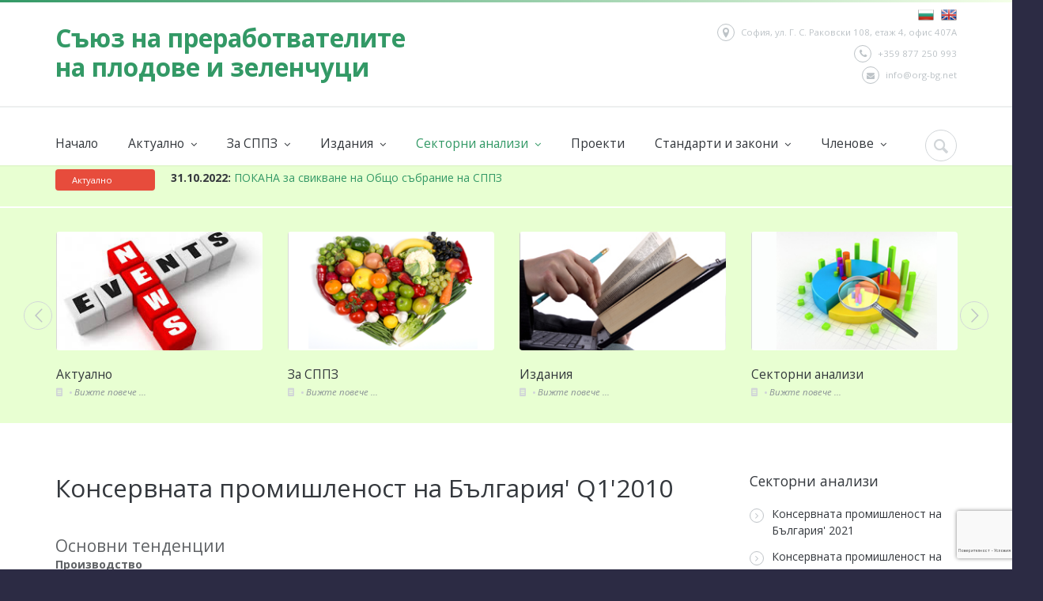

--- FILE ---
content_type: text/html; charset=UTF-8
request_url: http://www.org-bg.net/bg/report/196
body_size: 9347
content:
<!DOCTYPE html>
<html prefix="og: http://ogp.me/ns#"> 
    <head>        
      	<meta charset="utf-8" />
      	<meta http-equiv="X-UA-Compatible" content="IE=edge,chrome=1">
      	<meta name="viewport" content="initial-scale=1.0,maximum-scale=1.0,user-scalable=no">
      	<link rel="shortcut icon" type="image/x-icon" href="/images/favicon.png">
        <link rel="apple-touch-icon" sizes="180x180" href="/images/apple-icon.png">
      	
      	<title>Годишни | Секторни анализи | СППЗ</title>
      	<meta property="og:site_name" content="СППЗ"><link href="/fonts/font-awesome-4.5.0/css/font-awesome.min.css" media="all" rel="stylesheet" type="text/css">
<link href="/plugins/flexslider/flexslider.css" media="all" rel="stylesheet" type="text/css">
<link href="/plugins/owl-carousel/owl.carousel.css" media="all" rel="stylesheet" type="text/css">
<link href="/plugins/owl-carousel/owl.transitions.css" media="all" rel="stylesheet" type="text/css">
<link href="/plugins/jackbox/css/jackbox.min.css" media="all" rel="stylesheet" type="text/css">
<link href="/css/bootstrap.min.css" media="all" rel="stylesheet" type="text/css">
<link href="/js_library/bootstrap-3.3.5/css/bootstrap.min.css" media="all" rel="stylesheet" type="text/css">
<link href="/css/theme-animate.css" media="all" rel="stylesheet" type="text/css">
<link href="https://fonts.googleapis.com/css?family=Open+Sans+Condensed:700,300&amp;subset=latin,cyrillic" media="all" rel="stylesheet" type="text/css">
<link href="https://fonts.googleapis.com/css?family=Open+Sans:400,400italic,600,700,600italic&amp;subset=latin,cyrillic" media="all" rel="stylesheet" type="text/css">
<link href="/css/style.css" media="all" rel="stylesheet" type="text/css">        <!--[if lt IE 9]>
            <script src="/js/html5shiv.js"></script>
        <![endif]-->

</head>
 
<body class="sticky_menu" itemtype="http://schema.org/WebPage">
    <div class="wide_layout bg_light">
    	<!--header markup-->
    	<header role="banner" class="relative type_2">
    		<span class="gradient_line"></span>
            <!--top part-->
				<section class="header_top_part">
					<div class="container">
						<div class="row">
							<!--contact info-->
							<div class="col-lg-6 col-md-6 col-sm-6 t_xs_align_c m_top_20">
								<h3><a href="/bg/" class="d_inline_m color_green">
									<!--<img src="/images/logo_sppz_3.gif">-->
								<b>Съюз на преработвателите<br> на плодове и зеленчуци</b>
								</a></h3>
							</div>
							<!--contact info-->
							<div class="col-lg-6 col-md-6 col-sm-6 t_align_r t_xs_align_c m_xs_bottom_10">
								<ul class="fs_small color_grey_light">
								    <li class="f_xs_none m_xs_right_0 m_xs_bottom_5">
										 
                                	                                    	                                    		<a href="/bg/report/196"><img src="/images/flag_bg.png"></a>&nbsp;&nbsp;
                                		<a href="/en/report/196"><img src="/images/flag_en.png"></a>
									</li>
									<li class="f_xs_none m_xs_right_0 m_xs_bottom_5">
										<span class="circle icon_wrap_size_1 d_inline_m m_right_8"><i class="icon-location"></i></span>София, ул. Г. С. Раковски 108, етаж 4, офис 407А									</li>
									<li class="m_top_5 f_xs_none m_xs_right_0 m_xs_bottom_5">
										<span class="circle icon_wrap_size_1 d_inline_m m_right_8"><i class="icon-phone-1"></i></span>+359 877 250 993									</li>
									<li class="m_top_5 f_xs_none m_xs_right_0 m_xs_bottom_5">
										<a href="mailto:info@org-bg.net  " class="color_grey_light d_inline_b color_black_hover">
										  <span class="circle icon_wrap_size_1 d_inline_m m_right_8"><i class="icon-mail-alt"></i></span>info@org-bg.net  										</a>
									</li>
									
								</ul>
							</div>
						</div>
					</div>
				</section>           
            <hr class="m_xs_bottom_15">
            <section class="sticky_part bg_light shadow_light">
        	   <div class="container clearfix relative">
        						
                    <!-- Main navigation -->  
                      

    
<!-- Brand and toggle get grouped for better mobile display -->
<button id="menu_button" class="r_corners tr_all color_green db_centered m_bottom_20 d_none d_xs_block">
    <i class="icon-menu"></i>
</button>
					
<nav role="navigation" class="d_inline_m f_left f_xs_none d_xs_none m_xs_right_0 m_right_15 m_sm_right_5 t_align_l m_xs_bottom_15">
<!-- Collect the nav links, forms, and other content for toggling -->
    <ul class="hr_list main_menu type_2 fw_light">
                                                                                                <li class=" container3d relative f_xs_none m_xs_bottom_5">
                        <a class="color_dark fs_large relative r_xs_corners" href="/bg/">Начало</a>
                    </li>
                                                                                                                <li class="  container3d relative f_xs_none m_xs_bottom_5">
                        <a href="/bg/news" class="color_dark fs_large relative r_xs_corners">
                        Актуално 
                        <i class="icon-angle-down d_inline_m"></i>                            
                        </a>
                        <ul class="sub_menu r_xs_corners bg_light vr_list tr_all tr_xs_none trf_xs_none bs_xs_none d_xs_none">
                                                                                             <li class="container3d relative">
                                    <a class="d_block color_dark relative" href="/bg/news">Новини</a>
                                </li>
                                                                                            <li class="container3d relative">
                                    <a class="d_block color_dark relative" href="/bg/event">Събития</a>
                                </li>
                                                                                            <li class="container3d relative">
                                    <a class="d_block color_dark relative" href="/bg/train">Обучения</a>
                                </li>
                                                                                            <li class="container3d relative">
                                    <a class="d_block color_dark relative" href="/bg/digest">Важно от пресата</a>
                                </li>
                                                    </ul>
                    </li>
                                                                                                                <li class="  container3d relative f_xs_none m_xs_bottom_5">
                        <a href="/bg/about" class="color_dark fs_large relative r_xs_corners">
                        За СППЗ 
                        <i class="icon-angle-down d_inline_m"></i>                            
                        </a>
                        <ul class="sub_menu r_xs_corners bg_light vr_list tr_all tr_xs_none trf_xs_none bs_xs_none d_xs_none">
                                                                                             <li class="container3d relative">
                                    <a class="d_block color_dark relative" href="/bg/about">За СППЗ</a>
                                </li>
                                                                                            <li class="container3d relative">
                                    <a class="d_block color_dark relative" href="/bg/about/mission">Мисия</a>
                                </li>
                                                                                            <li class="container3d relative">
                                    <a class="d_block color_dark relative" href="/bg/about/board">Управителен съвет</a>
                                </li>
                                                                                            <li class="container3d relative">
                                    <a class="d_block color_dark relative" href="/bg/about/supervisory">Контролен съвет</a>
                                </li>
                                                                                            <li class="container3d relative">
                                    <a class="d_block color_dark relative" href="/bg/about/codex">Етичен кодекс</a>
                                </li>
                                                                                            <li class="container3d relative">
                                    <a class="d_block color_dark relative" href="/bg/about/statute">Устав</a>
                                </li>
                                                                                            <li class="container3d relative">
                                    <a class="d_block color_dark relative" href="/bg/contact">Свържете се с нас</a>
                                </li>
                                                    </ul>
                    </li>
                                                                                                                <li class="  container3d relative f_xs_none m_xs_bottom_5">
                        <a href="/bg/book" class="color_dark fs_large relative r_xs_corners">
                        Издания 
                        <i class="icon-angle-down d_inline_m"></i>                            
                        </a>
                        <ul class="sub_menu r_xs_corners bg_light vr_list tr_all tr_xs_none trf_xs_none bs_xs_none d_xs_none">
                                                                                             <li class="container3d relative">
                                    <a class="d_block color_dark relative" href="/bg/book">Книги и наръчници</a>
                                </li>
                                                                                            <li class="container3d relative">
                                    <a class="d_block color_dark relative" href="/bg/issue">Бюлетин на СППЗ</a>
                                </li>
                                                    </ul>
                    </li>
                                                                                                                <li class=" current container3d relative f_xs_none m_xs_bottom_5">
                        <a href="/bg/report" class="color_dark fs_large relative r_xs_corners">
                        Секторни анализи 
                        <i class="icon-angle-down d_inline_m"></i>                            
                        </a>
                        <ul class="sub_menu r_xs_corners bg_light vr_list tr_all tr_xs_none trf_xs_none bs_xs_none d_xs_none">
                                                                                             <li class="container3d relative">
                                    <a class="d_block color_dark relative" href="/bg/report">Годишни</a>
                                </li>
                                                                                            <li class="container3d relative">
                                    <a class="d_block color_dark relative" href="/bg/report">Поръчай секторен анализ</a>
                                </li>
                                                    </ul>
                    </li>
                                                                                                                <li class=" container3d relative f_xs_none m_xs_bottom_5">
                        <a class="color_dark fs_large relative r_xs_corners" href="/bg/project">Проекти</a>
                    </li>
                                                                                                                <li class="  container3d relative f_xs_none m_xs_bottom_5">
                        <a href="/bg/standard" class="color_dark fs_large relative r_xs_corners">
                        Стандарти и закони 
                        <i class="icon-angle-down d_inline_m"></i>                            
                        </a>
                        <ul class="sub_menu r_xs_corners bg_light vr_list tr_all tr_xs_none trf_xs_none bs_xs_none d_xs_none">
                                                                                             <li class="container3d relative">
                                    <a class="d_block color_dark relative" href="/bg/standard">Браншови стандарти</a>
                                </li>
                                                                                            <li class="container3d relative">
                                    <a class="d_block color_dark relative" href="/bg/legislation/eu">Европейски директиви</a>
                                </li>
                                                                                            <li class="container3d relative">
                                    <a class="d_block color_dark relative" href="/bg/legislation/law">Закони</a>
                                </li>
                                                                                            <li class="container3d relative">
                                    <a class="d_block color_dark relative" href="/bg/legislation/regulation">Наредби</a>
                                </li>
                                                                                            <li class="container3d relative">
                                    <a class="d_block color_dark relative" href="/bg/legislation/strategy">Стратегии и планове</a>
                                </li>
                                                    </ul>
                    </li>
                                                                                                                <li class="  container3d relative f_xs_none m_xs_bottom_5">
                        <a href="/bg/catalog" class="color_dark fs_large relative r_xs_corners">
                        Членове 
                        <i class="icon-angle-down d_inline_m"></i>                            
                        </a>
                        <ul class="sub_menu r_xs_corners bg_light vr_list tr_all tr_xs_none trf_xs_none bs_xs_none d_xs_none">
                                                                                             <li class="container3d relative">
                                    <a class="d_block color_dark relative" href="/bg/catalog/all">Каталог</a>
                                </li>
                                                                                            <li class="container3d relative">
                                    <a class="d_block color_dark relative" href="/bg/catalog/products">Продуктови групи</a>
                                </li>
                                                                                            <li class="container3d relative">
                                    <a class="d_block color_dark relative" href="/bg/registermember/">Кандидатствай за членство в СППЗ</a>
                                </li>
                                                    </ul>
                    </li>
                                         
     </ul>
</nav><!-- /.nav -->

<div class="f_right m_top_8 f_xs_none m_xs_bottom_20">
							<!--searchform button-->
							<div class="relative d_inline_m search_buttons d_xs_none">
								<button class="icon_wrap_size_2 circle color_grey_light_2 tr_all color_purple_hover"><i class="icon-cancel"></i></button>
								<button class="icon_wrap_size_2 active circle color_grey_light_2 tr_all color_purple_hover"><i class="icon-search"></i></button>
							</div>
							<!--searchform-->
							<form role="search" class="bg_light animate_ vc_child type_4 t_align_r fw_light tr_all trf_xs_none">
								<input type="text" name="search" placeholder="Search" class="r_corners d_inline_m">
							</form>
						</div>
					</div>       
                <!-- /.Main navigation -->  
                
        	</section>
    	</header>
			 			 <!--breaking news-->
<section class="bg_light_2 breaking_news">
	<div class="container wrapper t_xs_align_c">
		<div class="bn_title fs_small color_light r_corners bg_color_red f_left m_right_20 t_sm_align_c f_xs_none d_inline_b">
		  Актуално		</div>
		<!--carousel-->
		<div id="breaking_news">
			<!--item-->
			<div class="veryhot_slider">
    			<ul class="slides">
    			        			                    			<li><a href="/bg/news/view/416">
            			     <b class="color_dark">18.11.2025: </b> 			     
            			</a></li>
        			    			                    			<li><a href="/bg/news/view/414">
            			     <b class="color_dark">10.11.2025: </b> Обединени от вкуса: СППЗ представя сектора на Inter Food&Drink			     
            			</a></li>
        			    			                    			<li><a href="/bg/news/view/415">
            			     <b class="color_dark">10.11.2025: </b> Традицията продължава: Годишната среща на СППЗ			     
            			</a></li>
        			    			                    			<li><a href="/bg/news/view/379">
            			     <b class="color_dark">18.03.2024: </b> СППЗ организира среща-разговор на преработвателите на плодове и зеленчуци с производителите на суровина за сектора			     
            			</a></li>
        			    			                    			<li><a href="/bg/news/view/362">
            			     <b class="color_dark">05.01.2023: </b> Проект на Решение на Министерския съвет за одобряване на проект на Закон за представителните браншови организации за производство и преработка на селскостопански продукти			     
            			</a></li>
        			    			                    			<li><a href="/bg/news/view/356">
            			     <b class="color_dark">31.10.2022: </b> ПОКАНА за свикване на Общо събрание на СППЗ			     
            			</a></li>
        						    </ul>
			</div>	
		</div>
	</div>
</section>


			 
			 <!-- main themes--><section class="section_offset_3 bg_light_2 relative"><div class="container"><div class="row"><div class="owl-carousel" data-plugin-options='{"itemsCustom": [[992,4],[768,3],[450,1],[10,1]],"autoPlay":true,"singleItem" : false}' data-nav="lp_nav_"><figure class="col-lg-12 col-md-12 col-sm-12" data-appear-animation="fadeInDown"><!--image--><div class="popup_wrap relative r_corners wrapper m_bottom_20 d_xs_inline_b"><img src="/images/theme_news.jpg" alt=""><div class="popup_buttons tr_all_long w_md_full t_md_align_c"><a href="/bg/news" class="icon_wrap_size_3 color_light n_sc_hover d_block circle f_left f_md_none d_md_inline_b"><i class="icon-link"></i></a></div></div><!--description--><figcaption><h6 class="lh_large m_bottom_3"><a href="/bg/news" class="color_dark tr_all">Актуално</a></h6><!--projects info--><ul class="dotted_list m_bottom_8 color_grey_light_2 lh_ex_small"><li class="m_right_15 relative d_inline_m"><a href="/bg/news" class="color_grey_light_2 fs_small"><i class="icon-doc-text-inv"></i></a></li><li class="m_right_15 relative d_inline_m"><a href="/bg/news" class="color_grey fs_small"><i>Вижте повече ...</i></a></li></ul></figcaption></figure><figure class="col-lg-12 col-md-12 col-sm-12" data-appear-animation="fadeInDown"><!--image--><div class="popup_wrap relative r_corners wrapper m_bottom_20 d_xs_inline_b"><img src="/images/theme_aboutus.png" alt=""><div class="popup_buttons tr_all_long w_md_full t_md_align_c"><a href="/bg/about" class="icon_wrap_size_3 color_light n_sc_hover d_block circle f_left f_md_none d_md_inline_b"><i class="icon-link"></i></a></div></div><!--description--><figcaption><h6 class="lh_large m_bottom_3"><a href="/bg/about" class="color_dark tr_all">За СППЗ</a></h6><!--projects info--><ul class="dotted_list m_bottom_8 color_grey_light_2 lh_ex_small"><li class="m_right_15 relative d_inline_m"><a href="/bg/about" class="color_grey_light_2 fs_small"><i class="icon-doc-text-inv"></i></a></li><li class="m_right_15 relative d_inline_m"><a href="/bg/about" class="color_grey fs_small"><i>Вижте повече ...</i></a></li></ul></figcaption></figure><figure class="col-lg-12 col-md-12 col-sm-12" data-appear-animation="fadeInDown"><!--image--><div class="popup_wrap relative r_corners wrapper m_bottom_20 d_xs_inline_b"><img src="/images/theme_book.jpg" alt=""><div class="popup_buttons tr_all_long w_md_full t_md_align_c"><a href="/bg/book" class="icon_wrap_size_3 color_light n_sc_hover d_block circle f_left f_md_none d_md_inline_b"><i class="icon-link"></i></a></div></div><!--description--><figcaption><h6 class="lh_large m_bottom_3"><a href="/bg/book" class="color_dark tr_all">Издания</a></h6><!--projects info--><ul class="dotted_list m_bottom_8 color_grey_light_2 lh_ex_small"><li class="m_right_15 relative d_inline_m"><a href="/bg/book" class="color_grey_light_2 fs_small"><i class="icon-doc-text-inv"></i></a></li><li class="m_right_15 relative d_inline_m"><a href="/bg/book" class="color_grey fs_small"><i>Вижте повече ...</i></a></li></ul></figcaption></figure><figure class="col-lg-12 col-md-12 col-sm-12" data-appear-animation="fadeInDown"><!--image--><div class="popup_wrap relative r_corners wrapper m_bottom_20 d_xs_inline_b"><img src="/images/theme_analyses.jpg" alt=""><div class="popup_buttons tr_all_long w_md_full t_md_align_c"><a href="/bg/report" class="icon_wrap_size_3 color_light n_sc_hover d_block circle f_left f_md_none d_md_inline_b"><i class="icon-link"></i></a></div></div><!--description--><figcaption><h6 class="lh_large m_bottom_3"><a href="/bg/report" class="color_dark tr_all">Секторни анализи</a></h6><!--projects info--><ul class="dotted_list m_bottom_8 color_grey_light_2 lh_ex_small"><li class="m_right_15 relative d_inline_m"><a href="/bg/report" class="color_grey_light_2 fs_small"><i class="icon-doc-text-inv"></i></a></li><li class="m_right_15 relative d_inline_m"><a href="/bg/report" class="color_grey fs_small"><i>Вижте повече ...</i></a></li></ul></figcaption></figure><figure class="col-lg-12 col-md-12 col-sm-12" data-appear-animation="fadeInDown"><!--image--><div class="popup_wrap relative r_corners wrapper m_bottom_20 d_xs_inline_b"><img src="/images/theme_standard.jpg" alt=""><div class="popup_buttons tr_all_long w_md_full t_md_align_c"><a href="/bg/standard" class="icon_wrap_size_3 color_light n_sc_hover d_block circle f_left f_md_none d_md_inline_b"><i class="icon-link"></i></a></div></div><!--description--><figcaption><h6 class="lh_large m_bottom_3"><a href="/bg/standard" class="color_dark tr_all">Стандарти и закони</a></h6><!--projects info--><ul class="dotted_list m_bottom_8 color_grey_light_2 lh_ex_small"><li class="m_right_15 relative d_inline_m"><a href="/bg/standard" class="color_grey_light_2 fs_small"><i class="icon-doc-text-inv"></i></a></li><li class="m_right_15 relative d_inline_m"><a href="/bg/standard" class="color_grey fs_small"><i>Вижте повече ...</i></a></li></ul></figcaption></figure><figure class="col-lg-12 col-md-12 col-sm-12" data-appear-animation="fadeInDown"><!--image--><div class="popup_wrap relative r_corners wrapper m_bottom_20 d_xs_inline_b"><img src="/images/theme_member.jpg" alt=""><div class="popup_buttons tr_all_long w_md_full t_md_align_c"><a href="/bg/catalog" class="icon_wrap_size_3 color_light n_sc_hover d_block circle f_left f_md_none d_md_inline_b"><i class="icon-link"></i></a></div></div><!--description--><figcaption><h6 class="lh_large m_bottom_3"><a href="/bg/catalog" class="color_dark tr_all">Членове</a></h6><!--projects info--><ul class="dotted_list m_bottom_8 color_grey_light_2 lh_ex_small"><li class="m_right_15 relative d_inline_m"><a href="/bg/catalog" class="color_grey_light_2 fs_small"><i class="icon-doc-text-inv"></i></a></li><li class="m_right_15 relative d_inline_m"><a href="/bg/catalog" class="color_grey fs_small"><i>Вижте повече ...</i></a></li></ul></figcaption></figure><figure class="col-lg-12 col-md-12 col-sm-12" data-appear-animation="fadeInDown"><!--image--><div class="popup_wrap relative r_corners wrapper m_bottom_20 d_xs_inline_b"><img src="/images/theme_events.jpg" alt=""><div class="popup_buttons tr_all_long w_md_full t_md_align_c"><a href="/bg/event" class="icon_wrap_size_3 color_light n_sc_hover d_block circle f_left f_md_none d_md_inline_b"><i class="icon-link"></i></a></div></div><!--description--><figcaption><h6 class="lh_large m_bottom_3"><a href="/bg/event" class="color_dark tr_all">Събития</a></h6><!--projects info--><ul class="dotted_list m_bottom_8 color_grey_light_2 lh_ex_small"><li class="m_right_15 relative d_inline_m"><a href="/bg/event" class="color_grey_light_2 fs_small"><i class="icon-doc-text-inv"></i></a></li><li class="m_right_15 relative d_inline_m"><a href="/bg/event" class="color_grey fs_small"><i>Вижте повече ...</i></a></li></ul></figcaption></figure></div></div></div><!--carousel nav--><button class="icon_wrap_size_4 circle color_grey_light tr_all color_blue_hover lp_nav_prev d_md_none" data-appear-animation="fadeIn"><i class="icon-left-open-big"></i></button><button class="icon_wrap_size_4 circle color_grey_light tr_all color_blue_hover lp_nav_next d_md_none" data-appear-animation="fadeIn"><i class="icon-right-open-big"></i></button></section>
<!--content-->
<div class="section_offset">
	<div class="container clearfix">
		<div class="row">
			<section class="col-lg-9 col-md-9 col-sm-9 m_xs_bottom_30 t_align_j content_normal">
				<h3 class="color_dark fw_light m_bottom_15 heading_1 t_align_l">Консервната промишленост на България' Q1'2010</h3>					
				<p class="fw_light m_bottom_23">
								<div class="m_bottom_20 t_align_r">
				<div class="clearfix"></div>
    <!-- Attached Documents -->
         <!-- Pictures -->
        <!-- Linked Documents -->   
        
  
      
       <script>
        $('#documents').on('shown.bs.collapse', function () {
            $('#show_more').html('HIDE<i class="fa fa-arrow-circle-up pull-left"></i>');     	 
            });
        $('#documents').on('hidden.bs.collapse', function () {
        	$('#show_more').html('LINK_MORE <i class="fa fa-arrow-circle-down pull-left"></i>');        	 
        	});
        $('#relatedpub').on('shown.bs.collapse', function () {
            $('#show_more_doc').html('HIDE<i class="fa fa-arrow-circle-up pull-left"></i>');     	 
            });
        $('#relatedpub').on('hidden.bs.collapse', function () {
        	$('#show_more_doc').html('LINK_MORE <i class="fa fa-arrow-circle-down pull-left"></i>');        	 
        	});
        </script>				</div>
				<h2>Основни тенденции</h2>

<span style="font-weight: bold;">Производство</span><br /><ul><li>Тенденцията на намаление на производството в консервната промишленост продължава и през първото тримесечие на 2010 г. В сравнение с четвъртото тримесечие на 2009 г. намалението е с 37%, а на годишна база   – с 12%. </li><li>Оборотът от продажби на продукция и стоки и извършени услуги в консервната промишленост по текущи цени в сравнение с четвъртото тримесечие на 2009 г. е по-малък с 26%. На годишна база обаче той е по-голям с 11.6%.</li></ul><span style="font-weight: bold;">Външна търговия </span><br /><ul><li>През първото тримесечие на 2010 г. увеличението на стокообмена с преработени и консервирани плодове и зеленчуци е прекъснато. В сравнение с четвъртото тримесечие на 2009 г. изнесените и внесени стоки са по-малко с 28.7%, а на годишна база – със 7.5%.</li><li>Вносът на преработени и консервирани плодове и зеленчуци продължи да намалява и през първото тримесечие на 2010 г. На годишна база спадът е с 25%.</li><li>През първото тримесечие на 2010 г. консервната промишленост продължава да бъде един от малкото отрасли, в които има увеличение на износа. На годишна база прирастът е с 17.5%.</li></ul><span style="font-weight: bold;">Продажби на вътрешния пазар</span><br /><ul><li>През първото тримесечие на 2010 г. предприятията, включени в месечното изследване, са продали на вътрешния пазар повече зеленчукови и плодови консерви и по-малко сокове.</li></ul><br />

<h2>Съдържание</h2>


<span style="font-weight: bold;">I .    ОСНОВНИ МАКРОИКОНОМИЧЕСКИ ПОКАЗАТЕЛИ</span><br />1.1.    Продукция<br />1.2.    Брутен вътрешен продукт<br />1.3.    Стокообмен<br />1.4.    Чуждестранни инвестиции<br />1.5.    Заетост<br />1.6.    Производителност<br />1.7.    Заплати<br />1.8.    Международен туризъм<br />1.9.    Инфлация<br /><span style="font-weight: bold;">II .    ОСНОВНИ ТЕНДЕНЦИИ В СЕКТОРА</span><br />2.1.    Производство<br />2.2.    Външна търговия<br />2.3.    Продажби на вътрешния пазар<br /><span style="font-weight: bold;">III .    ПРОИЗВОДСТВО</span><br style="font-weight: bold;" /><span style="font-weight: bold;">IV .    СУРОВИННА БАЗА</span><br style="font-weight: bold;" /><span style="font-weight: bold;">V .    ВНОС - ИЗНОС</span><br />5.1.    Външнотърговско салдо<br />5.2.    Внос<br />5.2.1.    Преработени и консервирани зеленчуци<br />5.2.2.    Преработени и консервирани плодове<br />5.2.3.    Плодови и зеленчукови сокове<br />5.3.    Износ<br />5.3.1.    Преработени и консервирани зеленчуци<br />5.3.2.    Преработени и консервирани плодове<br />5.3.3.    Плодови и зеленчукови сокове<br /><span style="font-weight: bold;">VI .    ВЪТРЕШЕН ПАЗАР</span><br style="font-weight: bold;" /><span style="font-weight: bold;">VII .    ПРЕДПРИЯТИЯТА ОТ СЕКТОРА</span><br />7.1.    Водещи предприятия от сектора <br />7.2.    Сертифицирани фирми по ISO<br />7.3.    Сертификат HACCP<br />7.4.    Сертификати IFS<br />7.5.    Членове на GS1<br />7.6.    Публични дружества от подсектора<br />7.6.1.    Флорина България АД<br /><span style="font-weight: bold;">VIII .    ДРУЖЕСТВА – ДАЙДЖЕСТ</span><br style="font-weight: bold;" /><span style="font-weight: bold;">IX .    ПРИЛОЖЕНИЯ</span><br style="font-weight: bold;" /><span style="font-weight: bold;">X .    ИНДЕКС НА ТАБЛИЦИТЕ И ГРАФИКИТЕ</span><br /><br />


<p>За повече информация и за поръчка на пълната версия на отрасловия анализ можете да се обръщате към СППЗ на следните телефони:
инж. Антоанета Божинова
тел. 987 47 43, тел./факс: 980 26 79
или е-mail: <A HREF="mailto:union@org-bg.net">union@org-bg.net</a>, <A HREF="mailto:office@org-bg.net">office@org-bg.net</a>				</p>
				
				<h3 class="color_green fw_light m_top_20 m_bottom_15 heading_1 t_align_l">Поръчай секторен анализ</h3>	
				<p><p>За повече информация и за поръчка на пълната версия на секторния анализ<br>моля попълнете формуляра или се свържете със СППЗ:
<br>инж. Антоанета Божинова
<br>тел. 987 47 43
<br>е-mail: <a href="mailto:union@org-bg.net">union@org-bg.net</a>, <a href="mailto:office@org-bg.net">office@org-bg.net</a>				</p></p>
				               
                <form action="" method="post" class="form-horizontal">	
        <div class="form-group">        
            
                              
                         
        		    		 
        		         		 
        		         		      <div class="form-group row">
                		  <label class="col-md-3 control-label" for="formGroupInputLarge">
                		      Вашето име                		      <span class="color_red">*</span> 
                		  </label>
            		  
                		  <div class="col-md-9">
                    		  <div class="input-group ">
                        		                              		  <input type="text" name="full_name" class="form-control" size="65" value="">                            	           			
                    		 </div>        		 
        			            
                       	</div>
                     </div>  	 	
                 
                                       	   
            
                              
                         
        		    		 
        		         		 
        		         		      <div class="form-group row">
                		  <label class="col-md-3 control-label" for="formGroupInputLarge">
                		      e-mail                		      <span class="color_red">*</span> 
                		  </label>
            		  
                		  <div class="col-md-9">
                    		  <div class="input-group ">
                        		                              		  <input type="text" name="email" class="form-control" size="65" value="">                            	           			
                    		 </div>        		 
        			            
                       	</div>
                     </div>  	 	
                 
                                       	   
            
                              
                         
        		    		 
        		         		 
        		         		      <div class="form-group row">
                		  <label class="col-md-3 control-label" for="formGroupInputLarge">
                		      Телефон                		      <span class="color_red">*</span> 
                		  </label>
            		  
                		  <div class="col-md-9">
                    		  <div class="input-group ">
                        		                              		  <input type="text" name="phone" class="form-control" size="65" value="">                            	           			
                    		 </div>        		 
        			            
                       	</div>
                     </div>  	 	
                 
                                       	   
            
                              
                         
        		    		 
        		         		 
        		         		      <div class="form-group row">
                		  <label class="col-md-3 control-label" for="formGroupInputLarge">
                		      Поръчка                		      <span class="color_red">*</span> 
                		  </label>
            		  
                		  <div class="col-md-9">
                    		  <div class="input-group ">
                        		                              		  <textarea name="order_text" class="form-control" rows="8" cols="65">Бихме желали да поръчаме пълната версия на анализа  Консервната промишленост на България&#039; Q1&#039;2010.
Моля изпратете ни информация относно условията за поръчка.</textarea>                            	           			
                    		 </div>        		 
        			            
                       	</div>
                     </div>  	 	
                 
                                       	   
            
                              
                         
        		    		 
        		         		 
        		         		      <div class="form-group row">
                		  <label class="col-md-3 control-label" for="formGroupInputLarge">
                		                      		       
                		  </label>
            		  
                		  <div class="col-md-9">
                    		  <div class="input-group ">
                        		                          		                              		      <br><div id="g-recaptcha" data-sitekey="6LfS_doUAAAAAL3B-mtXUzoGI54s8PV4lhhn7aVt"></div>
                        		      <input type="hidden" id="g-recaptcha-response" name="g-recaptcha-response" value="">
                            		  <br>
                            		                              		  <input type="submit" name="save_btn" id="save_btn" class="button_type_1 color_green r_corners" value="Изпрати">                        		           			
                    		 </div>        		 
        			            
                       	</div>
                     </div>  	 	
                 
                                       	   
        	
    </div>
    
    </form>	
			
			</section>
            <!-- Right Navigation -->
            <aside class="col-lg-3 col-md-3 col-sm-3">
    <div class="m_bottom_40 m_xs_bottom_30">
        <h5 class="fw_light color_dark m_bottom_20">Секторни анализи </h5>
        	   <ul class="vr_list_type_4 color_dark fw_light">
        									
        			<li class="m_bottom_12">
        				<a href="/bg/report/348" class="color_dark d_inline_b">
        					<span class="icon_wrap_size_0 circle color_grey_light_5 d_block tr_inherit f_left">
        						<i class="icon-angle-right"></i>
        					</span>
        					        					Консервната промишленост на България' 2021        				</a>
        			</li>
        									
        			<li class="m_bottom_12">
        				<a href="/bg/report/344" class="color_dark d_inline_b">
        					<span class="icon_wrap_size_0 circle color_grey_light_5 d_block tr_inherit f_left">
        						<i class="icon-angle-right"></i>
        					</span>
        					        					Консервната промишленост на България' 2020        				</a>
        			</li>
        									
        			<li class="m_bottom_12">
        				<a href="/bg/report/305" class="color_dark d_inline_b">
        					<span class="icon_wrap_size_0 circle color_grey_light_5 d_block tr_inherit f_left">
        						<i class="icon-angle-right"></i>
        					</span>
        					        					Консервната промишленост на България' 2019        				</a>
        			</li>
        									
        			<li class="m_bottom_12">
        				<a href="/bg/report/298" class="color_dark d_inline_b">
        					<span class="icon_wrap_size_0 circle color_grey_light_5 d_block tr_inherit f_left">
        						<i class="icon-angle-right"></i>
        					</span>
        					        					Консервната промишленост на България' 2018        				</a>
        			</li>
        									
        			<li class="m_bottom_12">
        				<a href="/bg/report/265" class="color_dark d_inline_b">
        					<span class="icon_wrap_size_0 circle color_grey_light_5 d_block tr_inherit f_left">
        						<i class="icon-angle-right"></i>
        					</span>
        					        					Консервната промишленост на България' 2017        				</a>
        			</li>
        									
        			<li class="m_bottom_12">
        				<a href="/bg/report/237" class="color_dark d_inline_b">
        					<span class="icon_wrap_size_0 circle color_grey_light_5 d_block tr_inherit f_left">
        						<i class="icon-angle-right"></i>
        					</span>
        					        					Консервната промишленост на България' 2016        				</a>
        			</li>
        									
        			<li class="m_bottom_12">
        				<a href="/bg/report/225" class="color_dark d_inline_b">
        					<span class="icon_wrap_size_0 circle color_grey_light_5 d_block tr_inherit f_left">
        						<i class="icon-angle-right"></i>
        					</span>
        					        					Консервната промишленост на България' 2015        				</a>
        			</li>
        									
        			<li class="m_bottom_12">
        				<a href="/bg/report/224" class="color_dark d_inline_b">
        					<span class="icon_wrap_size_0 circle color_grey_light_5 d_block tr_inherit f_left">
        						<i class="icon-angle-right"></i>
        					</span>
        					        					Консервната промишленост на България' 2014        				</a>
        			</li>
        									
        			<li class="m_bottom_12">
        				<a href="/bg/report/202" class="color_dark d_inline_b">
        					<span class="icon_wrap_size_0 circle color_grey_light_5 d_block tr_inherit f_left">
        						<i class="icon-angle-right"></i>
        					</span>
        					        					Консервната промишленост на България' 2013        				</a>
        			</li>
        									
        			<li class="m_bottom_12">
        				<a href="/bg/report/201" class="color_dark d_inline_b">
        					<span class="icon_wrap_size_0 circle color_grey_light_5 d_block tr_inherit f_left">
        						<i class="icon-angle-right"></i>
        					</span>
        					        					Консервната промишленост на България' 2012        				</a>
        			</li>
        									
        			<li class="m_bottom_12">
        				<a href="/bg/report/199" class="color_dark d_inline_b">
        					<span class="icon_wrap_size_0 circle color_grey_light_5 d_block tr_inherit f_left">
        						<i class="icon-angle-right"></i>
        					</span>
        					        					Консервната промишленост на България' 2011        				</a>
        			</li>
        									
        			<li class="m_bottom_12">
        				<a href="/bg/report/200" class="color_dark d_inline_b">
        					<span class="icon_wrap_size_0 circle color_grey_light_5 d_block tr_inherit f_left">
        						<i class="icon-angle-right"></i>
        					</span>
        					        					Консервната промишленост на България' 2010        				</a>
        			</li>
        									
        			<li class="m_bottom_12">
        				<a href="/bg/report/198" class="color_dark d_inline_b">
        					<span class="icon_wrap_size_0 circle color_grey_light_5 d_block tr_inherit f_left">
        						<i class="icon-angle-right"></i>
        					</span>
        					        					Консервната промишленост на България' Q3'2010        				</a>
        			</li>
        									
        			<li class="m_bottom_12">
        				<a href="/bg/report/197" class="color_dark d_inline_b">
        					<span class="icon_wrap_size_0 circle color_grey_light_5 d_block tr_inherit f_left">
        						<i class="icon-angle-right"></i>
        					</span>
        					        					Консервната промишленост на България' Q2'2010        				</a>
        			</li>
        									
        			<li class="m_bottom_12">
        				<a href="/bg/report/196" class="color_dark d_inline_b">
        					<span class="icon_wrap_size_0 circle color_grey_light_5 d_block tr_inherit f_left">
        						<i class="icon-angle-right"></i>
        					</span>
        					        					Консервната промишленост на България' Q1'2010        				</a>
        			</li>
        									
        			<li class="m_bottom_12">
        				<a href="/bg/report/195" class="color_dark d_inline_b">
        					<span class="icon_wrap_size_0 circle color_grey_light_5 d_block tr_inherit f_left">
        						<i class="icon-angle-right"></i>
        					</span>
        					        					Консервната промишленост на България' 2009        				</a>
        			</li>
        									
        			<li class="m_bottom_12">
        				<a href="/bg/report/194" class="color_dark d_inline_b">
        					<span class="icon_wrap_size_0 circle color_grey_light_5 d_block tr_inherit f_left">
        						<i class="icon-angle-right"></i>
        					</span>
        					        					Консервната промишленост на България' Q3'2009        				</a>
        			</li>
        									
        			<li class="m_bottom_12">
        				<a href="/bg/report/193" class="color_dark d_inline_b">
        					<span class="icon_wrap_size_0 circle color_grey_light_5 d_block tr_inherit f_left">
        						<i class="icon-angle-right"></i>
        					</span>
        					        					Консервната промишленост на България' Q2'2009        				</a>
        			</li>
        									
        			<li class="m_bottom_12">
        				<a href="/bg/report/192" class="color_dark d_inline_b">
        					<span class="icon_wrap_size_0 circle color_grey_light_5 d_block tr_inherit f_left">
        						<i class="icon-angle-right"></i>
        					</span>
        					        					Консервната промишленост на България' Q1'2009        				</a>
        			</li>
        									
        			<li class="m_bottom_12">
        				<a href="/bg/report/190" class="color_dark d_inline_b">
        					<span class="icon_wrap_size_0 circle color_grey_light_5 d_block tr_inherit f_left">
        						<i class="icon-angle-right"></i>
        					</span>
        					        					Консервната промишленост на България' 2008        				</a>
        			</li>
        									
        			<li class="m_bottom_12">
        				<a href="/bg/report/189" class="color_dark d_inline_b">
        					<span class="icon_wrap_size_0 circle color_grey_light_5 d_block tr_inherit f_left">
        						<i class="icon-angle-right"></i>
        					</span>
        					        					Консервната промишленост на България' Q3'2008        				</a>
        			</li>
        									
        			<li class="m_bottom_12">
        				<a href="/bg/report/186" class="color_dark d_inline_b">
        					<span class="icon_wrap_size_0 circle color_grey_light_5 d_block tr_inherit f_left">
        						<i class="icon-angle-right"></i>
        					</span>
        					        					Консервната промишленост на България' Q2'2008        				</a>
        			</li>
        									
        			<li class="m_bottom_12">
        				<a href="/bg/report/185" class="color_dark d_inline_b">
        					<span class="icon_wrap_size_0 circle color_grey_light_5 d_block tr_inherit f_left">
        						<i class="icon-angle-right"></i>
        					</span>
        					        					Консервната промишленост на България' Q1'2008        				</a>
        			</li>
        									
        			<li class="m_bottom_12">
        				<a href="/bg/report/191" class="color_dark d_inline_b">
        					<span class="icon_wrap_size_0 circle color_grey_light_5 d_block tr_inherit f_left">
        						<i class="icon-angle-right"></i>
        					</span>
        					        					Консервната промишленост на България' 2007        				</a>
        			</li>
        									
        			<li class="m_bottom_12">
        				<a href="/bg/report/184" class="color_dark d_inline_b">
        					<span class="icon_wrap_size_0 circle color_grey_light_5 d_block tr_inherit f_left">
        						<i class="icon-angle-right"></i>
        					</span>
        					        					Консервната промишленост на България' Q3'2007        				</a>
        			</li>
        									
        			<li class="m_bottom_12">
        				<a href="/bg/report/188" class="color_dark d_inline_b">
        					<span class="icon_wrap_size_0 circle color_grey_light_5 d_block tr_inherit f_left">
        						<i class="icon-angle-right"></i>
        					</span>
        					        					Консервната промишленост на България' Q2'2007        				</a>
        			</li>
        									
        			<li class="m_bottom_12">
        				<a href="/bg/report/187" class="color_dark d_inline_b">
        					<span class="icon_wrap_size_0 circle color_grey_light_5 d_block tr_inherit f_left">
        						<i class="icon-angle-right"></i>
        					</span>
        					        					Консервната промишленост на България' Q1'2007        				</a>
        			</li>
        			
        		</ul>
        	</div>
 </aside>  
            <!-- /Right Navigation -->
		</div>
	</div>
</div>
			 
			 <hr class="divider_type_2">
<!--footer-->
<footer role="contentinfo" class="bg_light_3">
	<!--top part-->
	<section class="footer_top_part">
		<div class="container relative">
			<div class="row">
				<div class="col-lg-12 col-md-12">
					<div class="row">
					<div class="col-lg-4 col-md-6\4 col-sm-6 m_bottom_20 m_sm_bottom_30 fw_light">
							<h5 class="color_dark m_bottom_20">Какво е СППЗ</h5>
							<p class="m_bottom_12"><p>Съюзът на преработвателите на плодове и зеленчуци в Република България е доброволна, независима, демократична браншова организация на равноправни членове – юридически лица и физически лица – производители на консервирани, замразени, сушени и лиофилизирани плодове и зеленчуци</p></p>
						</div>
						<!--contact us-->
						<div class="col-lg-3 col-md-3 col-sm-3 m_bottom_20 m_sm_bottom_30">
							<h5 class="color_dark fw_light m_bottom_20">Свържете се с нас</h5>
						<p><p>За информация и подкрепа в областта на технологията, техниката, научните постижения, маркетинга, производственото законодателство в консервната промишленост</p></p>
					<a href="/contact" target="_blank" class="button_type_2 m_top_20 d_inline_b color_green transparent r_corners fs_medium tr_all tw_follow">Пишете ни!</a>
						</div>


						<!--subscribe-->
						<div class="col-lg-4 col-md-4 col-sm-4 m_bottom_20 m_sm_bottom_30">
							<h5 class="color_dark fw_light m_bottom_20">Контакти</h5>
							<p class="fw_light m_bottom_25">
							<span class="circle icon_wrap_size_1 d_inline_m m_right_8"><i class="icon-location"></i></span>София, ул. Г. С. Раковски 108, етаж 4, офис 407А							<br><br>
							<span class="circle icon_wrap_size_1 d_inline_m m_right_8"><i class="icon-phone-1"></i></span>+359 877 250 993							<br><br>
							<a href="mailto:info@org-bg.net  " class="color_dark d_inline_b color_black_hover"><span class="circle icon_wrap_size_1 d_inline_m m_right_8"><i class="icon-mail-alt"></i></span>info@org-bg.net  </a>
							</div>
					</div>
				</div>
			</div>
		</div>
	</section>
	<!--bottom part-->
	<section class="footer_bottom_part t_align_c color_grey bg_light_4 fw_light">
		<p>&copy; 2017 		  <a class="footer_rights js-modal-link" href="javascript:void(0);" data-href='http://www.org-bg.net/terms/index/GDPR_TERMS/' 
		      data-toggle="modal" data-target="#modal">Политика за поверителност и защита на личните данни</a>		 
		  
		</p>
	</section>
	  
</footer>

   

		</div>
			 
			 
		<!-- Modal window -->            	
              <div id="modal" class="modal fade" tabindex="-1" role="dialog">
                  <div class="modal-dialog modal-lg">
                    <div class="modal-content">
                        <div class="modal-header">
                            <button type="button" class="close" data-dismiss="modal" aria-label="Close"><span aria-hidden="true">&times;</span></button>
                        </div> 
                        <div id="modal-info" class="modal-body content_normal">                   
                            General info
                        </div>
                    </div>
                </div>
              </div>
              	 
		<!--back to top button-->
		<button id="back_to_top" class="circle icon_wrap_size_2 color_blue_hover color_grey_light_4 tr_all d_md_none">
			<i class="icon-angle-up fs_large"></i>
		</button>
		
		

   <script type="text/javascript" src="/js/jquery-2.1.0.min.js"></script>
<script type="text/javascript" src="/plugins/jquery.queryloader2.min.js"></script>
<script type="text/javascript" src="/js_library/bootstrap-3.3.5/js/bootstrap.min.js"></script>
<script type="text/javascript" src="/plugins/modernizr.js"></script>
<script type="text/javascript" src="https://www.google.com/recaptcha/api.js?render=6LfS_doUAAAAAL3B-mtXUzoGI54s8PV4lhhn7aVt&amp;hl=bg"></script>
<script type="text/javascript">
    //<!--
      
$(document).ready(function() {
  $('.veryhot_slider').flexslider({
    animation: "slide",
    startAt:0,
    slideshow: true, 
    slideshowSpeed: 7000,
    animationSpeed: 600, 
    controlNav: false,
    directionNav: false,  
  });
});

    //-->
</script>   
   
  
   
       <script>
       grecaptcha.ready(function() {
            grecaptcha.execute('6LfS_doUAAAAAL3B-mtXUzoGI54s8PV4lhhn7aVt', {action: 'homepage'})
            .then(function(token) {
                $("#g-recaptcha-response").val(token);    
            });                                      
        });
        </script>
           
   				<!--Libs-->
		<script src="/plugins/flexslider/jquery.flexslider-min.js"></script>
		<script src="/plugins/jquery.appear.js"></script>
		<script src="/plugins/afterresize.min.js"></script>
		<script src="/plugins/jquery.easytabs.min.js"></script>
		<script src="/plugins/owl-carousel/owl.carousel.min.js"></script>
		<script src="/plugins/jackbox/js/jackbox-packed.min.js"></script>
		
		<script src="/plugins/flickr.js"></script>
		<script src="/plugins/jquery.easing.1.3.js"></script>



		<!--Theme Initializer-->
		<script src="/js/theme.plugins.js"></script>
		<script src="/js/theme.js"></script>  
		<script>
			$('html').addClass('d_none');
			$(document).ready(function(){
				
				$('html').show();
				$("body").queryLoader2({
					backgroundColor: '#fff',
					barColor : '#35eef6',
					barHeight: 4,
					percentage:false,
					deepSearch:false,
					minimumTime:1000
				});
			});
		</script>	
    
    <!-- Global site tag (gtag.js) - Google Analytics -->    
    <script async src="https://www.googletagmanager.com/gtag/js?id=UA-111301537-1"></script>
    <script>
      window.dataLayer = window.dataLayer || [];
      function gtag(){dataLayer.push(arguments);}
      gtag('js', new Date());
    
      gtag('config', 'UA-111301537-1');
    </script>
    		

<script>
       

        function newAlert (type, message) {
            $("#alert-area").append($('<div class="alert alert-'+type+'" aria-label="Close" id="flashError"' + type + " fade in' data-alert><p> " + message + " </p></div>"));
            $(".alert-"+type).delay(6000).fadeOut("slow", function () { $(this).remove(); });
        }
        
               
        
        $(document).on('click', '.js-modal-link', function () {
            var m_content=$(this).attr('data-href');                    
       	    $(".modal-body").load(m_content);
       	  }); 


</script>
    </body>
</html>


--- FILE ---
content_type: text/html; charset=utf-8
request_url: https://www.google.com/recaptcha/api2/anchor?ar=1&k=6LfS_doUAAAAAL3B-mtXUzoGI54s8PV4lhhn7aVt&co=aHR0cDovL3d3dy5vcmctYmcubmV0Ojgw&hl=bg&v=PoyoqOPhxBO7pBk68S4YbpHZ&size=invisible&anchor-ms=20000&execute-ms=30000&cb=lsiu3kenntz2
body_size: 48816
content:
<!DOCTYPE HTML><html dir="ltr" lang="bg"><head><meta http-equiv="Content-Type" content="text/html; charset=UTF-8">
<meta http-equiv="X-UA-Compatible" content="IE=edge">
<title>reCAPTCHA</title>
<style type="text/css">
/* cyrillic-ext */
@font-face {
  font-family: 'Roboto';
  font-style: normal;
  font-weight: 400;
  font-stretch: 100%;
  src: url(//fonts.gstatic.com/s/roboto/v48/KFO7CnqEu92Fr1ME7kSn66aGLdTylUAMa3GUBHMdazTgWw.woff2) format('woff2');
  unicode-range: U+0460-052F, U+1C80-1C8A, U+20B4, U+2DE0-2DFF, U+A640-A69F, U+FE2E-FE2F;
}
/* cyrillic */
@font-face {
  font-family: 'Roboto';
  font-style: normal;
  font-weight: 400;
  font-stretch: 100%;
  src: url(//fonts.gstatic.com/s/roboto/v48/KFO7CnqEu92Fr1ME7kSn66aGLdTylUAMa3iUBHMdazTgWw.woff2) format('woff2');
  unicode-range: U+0301, U+0400-045F, U+0490-0491, U+04B0-04B1, U+2116;
}
/* greek-ext */
@font-face {
  font-family: 'Roboto';
  font-style: normal;
  font-weight: 400;
  font-stretch: 100%;
  src: url(//fonts.gstatic.com/s/roboto/v48/KFO7CnqEu92Fr1ME7kSn66aGLdTylUAMa3CUBHMdazTgWw.woff2) format('woff2');
  unicode-range: U+1F00-1FFF;
}
/* greek */
@font-face {
  font-family: 'Roboto';
  font-style: normal;
  font-weight: 400;
  font-stretch: 100%;
  src: url(//fonts.gstatic.com/s/roboto/v48/KFO7CnqEu92Fr1ME7kSn66aGLdTylUAMa3-UBHMdazTgWw.woff2) format('woff2');
  unicode-range: U+0370-0377, U+037A-037F, U+0384-038A, U+038C, U+038E-03A1, U+03A3-03FF;
}
/* math */
@font-face {
  font-family: 'Roboto';
  font-style: normal;
  font-weight: 400;
  font-stretch: 100%;
  src: url(//fonts.gstatic.com/s/roboto/v48/KFO7CnqEu92Fr1ME7kSn66aGLdTylUAMawCUBHMdazTgWw.woff2) format('woff2');
  unicode-range: U+0302-0303, U+0305, U+0307-0308, U+0310, U+0312, U+0315, U+031A, U+0326-0327, U+032C, U+032F-0330, U+0332-0333, U+0338, U+033A, U+0346, U+034D, U+0391-03A1, U+03A3-03A9, U+03B1-03C9, U+03D1, U+03D5-03D6, U+03F0-03F1, U+03F4-03F5, U+2016-2017, U+2034-2038, U+203C, U+2040, U+2043, U+2047, U+2050, U+2057, U+205F, U+2070-2071, U+2074-208E, U+2090-209C, U+20D0-20DC, U+20E1, U+20E5-20EF, U+2100-2112, U+2114-2115, U+2117-2121, U+2123-214F, U+2190, U+2192, U+2194-21AE, U+21B0-21E5, U+21F1-21F2, U+21F4-2211, U+2213-2214, U+2216-22FF, U+2308-230B, U+2310, U+2319, U+231C-2321, U+2336-237A, U+237C, U+2395, U+239B-23B7, U+23D0, U+23DC-23E1, U+2474-2475, U+25AF, U+25B3, U+25B7, U+25BD, U+25C1, U+25CA, U+25CC, U+25FB, U+266D-266F, U+27C0-27FF, U+2900-2AFF, U+2B0E-2B11, U+2B30-2B4C, U+2BFE, U+3030, U+FF5B, U+FF5D, U+1D400-1D7FF, U+1EE00-1EEFF;
}
/* symbols */
@font-face {
  font-family: 'Roboto';
  font-style: normal;
  font-weight: 400;
  font-stretch: 100%;
  src: url(//fonts.gstatic.com/s/roboto/v48/KFO7CnqEu92Fr1ME7kSn66aGLdTylUAMaxKUBHMdazTgWw.woff2) format('woff2');
  unicode-range: U+0001-000C, U+000E-001F, U+007F-009F, U+20DD-20E0, U+20E2-20E4, U+2150-218F, U+2190, U+2192, U+2194-2199, U+21AF, U+21E6-21F0, U+21F3, U+2218-2219, U+2299, U+22C4-22C6, U+2300-243F, U+2440-244A, U+2460-24FF, U+25A0-27BF, U+2800-28FF, U+2921-2922, U+2981, U+29BF, U+29EB, U+2B00-2BFF, U+4DC0-4DFF, U+FFF9-FFFB, U+10140-1018E, U+10190-1019C, U+101A0, U+101D0-101FD, U+102E0-102FB, U+10E60-10E7E, U+1D2C0-1D2D3, U+1D2E0-1D37F, U+1F000-1F0FF, U+1F100-1F1AD, U+1F1E6-1F1FF, U+1F30D-1F30F, U+1F315, U+1F31C, U+1F31E, U+1F320-1F32C, U+1F336, U+1F378, U+1F37D, U+1F382, U+1F393-1F39F, U+1F3A7-1F3A8, U+1F3AC-1F3AF, U+1F3C2, U+1F3C4-1F3C6, U+1F3CA-1F3CE, U+1F3D4-1F3E0, U+1F3ED, U+1F3F1-1F3F3, U+1F3F5-1F3F7, U+1F408, U+1F415, U+1F41F, U+1F426, U+1F43F, U+1F441-1F442, U+1F444, U+1F446-1F449, U+1F44C-1F44E, U+1F453, U+1F46A, U+1F47D, U+1F4A3, U+1F4B0, U+1F4B3, U+1F4B9, U+1F4BB, U+1F4BF, U+1F4C8-1F4CB, U+1F4D6, U+1F4DA, U+1F4DF, U+1F4E3-1F4E6, U+1F4EA-1F4ED, U+1F4F7, U+1F4F9-1F4FB, U+1F4FD-1F4FE, U+1F503, U+1F507-1F50B, U+1F50D, U+1F512-1F513, U+1F53E-1F54A, U+1F54F-1F5FA, U+1F610, U+1F650-1F67F, U+1F687, U+1F68D, U+1F691, U+1F694, U+1F698, U+1F6AD, U+1F6B2, U+1F6B9-1F6BA, U+1F6BC, U+1F6C6-1F6CF, U+1F6D3-1F6D7, U+1F6E0-1F6EA, U+1F6F0-1F6F3, U+1F6F7-1F6FC, U+1F700-1F7FF, U+1F800-1F80B, U+1F810-1F847, U+1F850-1F859, U+1F860-1F887, U+1F890-1F8AD, U+1F8B0-1F8BB, U+1F8C0-1F8C1, U+1F900-1F90B, U+1F93B, U+1F946, U+1F984, U+1F996, U+1F9E9, U+1FA00-1FA6F, U+1FA70-1FA7C, U+1FA80-1FA89, U+1FA8F-1FAC6, U+1FACE-1FADC, U+1FADF-1FAE9, U+1FAF0-1FAF8, U+1FB00-1FBFF;
}
/* vietnamese */
@font-face {
  font-family: 'Roboto';
  font-style: normal;
  font-weight: 400;
  font-stretch: 100%;
  src: url(//fonts.gstatic.com/s/roboto/v48/KFO7CnqEu92Fr1ME7kSn66aGLdTylUAMa3OUBHMdazTgWw.woff2) format('woff2');
  unicode-range: U+0102-0103, U+0110-0111, U+0128-0129, U+0168-0169, U+01A0-01A1, U+01AF-01B0, U+0300-0301, U+0303-0304, U+0308-0309, U+0323, U+0329, U+1EA0-1EF9, U+20AB;
}
/* latin-ext */
@font-face {
  font-family: 'Roboto';
  font-style: normal;
  font-weight: 400;
  font-stretch: 100%;
  src: url(//fonts.gstatic.com/s/roboto/v48/KFO7CnqEu92Fr1ME7kSn66aGLdTylUAMa3KUBHMdazTgWw.woff2) format('woff2');
  unicode-range: U+0100-02BA, U+02BD-02C5, U+02C7-02CC, U+02CE-02D7, U+02DD-02FF, U+0304, U+0308, U+0329, U+1D00-1DBF, U+1E00-1E9F, U+1EF2-1EFF, U+2020, U+20A0-20AB, U+20AD-20C0, U+2113, U+2C60-2C7F, U+A720-A7FF;
}
/* latin */
@font-face {
  font-family: 'Roboto';
  font-style: normal;
  font-weight: 400;
  font-stretch: 100%;
  src: url(//fonts.gstatic.com/s/roboto/v48/KFO7CnqEu92Fr1ME7kSn66aGLdTylUAMa3yUBHMdazQ.woff2) format('woff2');
  unicode-range: U+0000-00FF, U+0131, U+0152-0153, U+02BB-02BC, U+02C6, U+02DA, U+02DC, U+0304, U+0308, U+0329, U+2000-206F, U+20AC, U+2122, U+2191, U+2193, U+2212, U+2215, U+FEFF, U+FFFD;
}
/* cyrillic-ext */
@font-face {
  font-family: 'Roboto';
  font-style: normal;
  font-weight: 500;
  font-stretch: 100%;
  src: url(//fonts.gstatic.com/s/roboto/v48/KFO7CnqEu92Fr1ME7kSn66aGLdTylUAMa3GUBHMdazTgWw.woff2) format('woff2');
  unicode-range: U+0460-052F, U+1C80-1C8A, U+20B4, U+2DE0-2DFF, U+A640-A69F, U+FE2E-FE2F;
}
/* cyrillic */
@font-face {
  font-family: 'Roboto';
  font-style: normal;
  font-weight: 500;
  font-stretch: 100%;
  src: url(//fonts.gstatic.com/s/roboto/v48/KFO7CnqEu92Fr1ME7kSn66aGLdTylUAMa3iUBHMdazTgWw.woff2) format('woff2');
  unicode-range: U+0301, U+0400-045F, U+0490-0491, U+04B0-04B1, U+2116;
}
/* greek-ext */
@font-face {
  font-family: 'Roboto';
  font-style: normal;
  font-weight: 500;
  font-stretch: 100%;
  src: url(//fonts.gstatic.com/s/roboto/v48/KFO7CnqEu92Fr1ME7kSn66aGLdTylUAMa3CUBHMdazTgWw.woff2) format('woff2');
  unicode-range: U+1F00-1FFF;
}
/* greek */
@font-face {
  font-family: 'Roboto';
  font-style: normal;
  font-weight: 500;
  font-stretch: 100%;
  src: url(//fonts.gstatic.com/s/roboto/v48/KFO7CnqEu92Fr1ME7kSn66aGLdTylUAMa3-UBHMdazTgWw.woff2) format('woff2');
  unicode-range: U+0370-0377, U+037A-037F, U+0384-038A, U+038C, U+038E-03A1, U+03A3-03FF;
}
/* math */
@font-face {
  font-family: 'Roboto';
  font-style: normal;
  font-weight: 500;
  font-stretch: 100%;
  src: url(//fonts.gstatic.com/s/roboto/v48/KFO7CnqEu92Fr1ME7kSn66aGLdTylUAMawCUBHMdazTgWw.woff2) format('woff2');
  unicode-range: U+0302-0303, U+0305, U+0307-0308, U+0310, U+0312, U+0315, U+031A, U+0326-0327, U+032C, U+032F-0330, U+0332-0333, U+0338, U+033A, U+0346, U+034D, U+0391-03A1, U+03A3-03A9, U+03B1-03C9, U+03D1, U+03D5-03D6, U+03F0-03F1, U+03F4-03F5, U+2016-2017, U+2034-2038, U+203C, U+2040, U+2043, U+2047, U+2050, U+2057, U+205F, U+2070-2071, U+2074-208E, U+2090-209C, U+20D0-20DC, U+20E1, U+20E5-20EF, U+2100-2112, U+2114-2115, U+2117-2121, U+2123-214F, U+2190, U+2192, U+2194-21AE, U+21B0-21E5, U+21F1-21F2, U+21F4-2211, U+2213-2214, U+2216-22FF, U+2308-230B, U+2310, U+2319, U+231C-2321, U+2336-237A, U+237C, U+2395, U+239B-23B7, U+23D0, U+23DC-23E1, U+2474-2475, U+25AF, U+25B3, U+25B7, U+25BD, U+25C1, U+25CA, U+25CC, U+25FB, U+266D-266F, U+27C0-27FF, U+2900-2AFF, U+2B0E-2B11, U+2B30-2B4C, U+2BFE, U+3030, U+FF5B, U+FF5D, U+1D400-1D7FF, U+1EE00-1EEFF;
}
/* symbols */
@font-face {
  font-family: 'Roboto';
  font-style: normal;
  font-weight: 500;
  font-stretch: 100%;
  src: url(//fonts.gstatic.com/s/roboto/v48/KFO7CnqEu92Fr1ME7kSn66aGLdTylUAMaxKUBHMdazTgWw.woff2) format('woff2');
  unicode-range: U+0001-000C, U+000E-001F, U+007F-009F, U+20DD-20E0, U+20E2-20E4, U+2150-218F, U+2190, U+2192, U+2194-2199, U+21AF, U+21E6-21F0, U+21F3, U+2218-2219, U+2299, U+22C4-22C6, U+2300-243F, U+2440-244A, U+2460-24FF, U+25A0-27BF, U+2800-28FF, U+2921-2922, U+2981, U+29BF, U+29EB, U+2B00-2BFF, U+4DC0-4DFF, U+FFF9-FFFB, U+10140-1018E, U+10190-1019C, U+101A0, U+101D0-101FD, U+102E0-102FB, U+10E60-10E7E, U+1D2C0-1D2D3, U+1D2E0-1D37F, U+1F000-1F0FF, U+1F100-1F1AD, U+1F1E6-1F1FF, U+1F30D-1F30F, U+1F315, U+1F31C, U+1F31E, U+1F320-1F32C, U+1F336, U+1F378, U+1F37D, U+1F382, U+1F393-1F39F, U+1F3A7-1F3A8, U+1F3AC-1F3AF, U+1F3C2, U+1F3C4-1F3C6, U+1F3CA-1F3CE, U+1F3D4-1F3E0, U+1F3ED, U+1F3F1-1F3F3, U+1F3F5-1F3F7, U+1F408, U+1F415, U+1F41F, U+1F426, U+1F43F, U+1F441-1F442, U+1F444, U+1F446-1F449, U+1F44C-1F44E, U+1F453, U+1F46A, U+1F47D, U+1F4A3, U+1F4B0, U+1F4B3, U+1F4B9, U+1F4BB, U+1F4BF, U+1F4C8-1F4CB, U+1F4D6, U+1F4DA, U+1F4DF, U+1F4E3-1F4E6, U+1F4EA-1F4ED, U+1F4F7, U+1F4F9-1F4FB, U+1F4FD-1F4FE, U+1F503, U+1F507-1F50B, U+1F50D, U+1F512-1F513, U+1F53E-1F54A, U+1F54F-1F5FA, U+1F610, U+1F650-1F67F, U+1F687, U+1F68D, U+1F691, U+1F694, U+1F698, U+1F6AD, U+1F6B2, U+1F6B9-1F6BA, U+1F6BC, U+1F6C6-1F6CF, U+1F6D3-1F6D7, U+1F6E0-1F6EA, U+1F6F0-1F6F3, U+1F6F7-1F6FC, U+1F700-1F7FF, U+1F800-1F80B, U+1F810-1F847, U+1F850-1F859, U+1F860-1F887, U+1F890-1F8AD, U+1F8B0-1F8BB, U+1F8C0-1F8C1, U+1F900-1F90B, U+1F93B, U+1F946, U+1F984, U+1F996, U+1F9E9, U+1FA00-1FA6F, U+1FA70-1FA7C, U+1FA80-1FA89, U+1FA8F-1FAC6, U+1FACE-1FADC, U+1FADF-1FAE9, U+1FAF0-1FAF8, U+1FB00-1FBFF;
}
/* vietnamese */
@font-face {
  font-family: 'Roboto';
  font-style: normal;
  font-weight: 500;
  font-stretch: 100%;
  src: url(//fonts.gstatic.com/s/roboto/v48/KFO7CnqEu92Fr1ME7kSn66aGLdTylUAMa3OUBHMdazTgWw.woff2) format('woff2');
  unicode-range: U+0102-0103, U+0110-0111, U+0128-0129, U+0168-0169, U+01A0-01A1, U+01AF-01B0, U+0300-0301, U+0303-0304, U+0308-0309, U+0323, U+0329, U+1EA0-1EF9, U+20AB;
}
/* latin-ext */
@font-face {
  font-family: 'Roboto';
  font-style: normal;
  font-weight: 500;
  font-stretch: 100%;
  src: url(//fonts.gstatic.com/s/roboto/v48/KFO7CnqEu92Fr1ME7kSn66aGLdTylUAMa3KUBHMdazTgWw.woff2) format('woff2');
  unicode-range: U+0100-02BA, U+02BD-02C5, U+02C7-02CC, U+02CE-02D7, U+02DD-02FF, U+0304, U+0308, U+0329, U+1D00-1DBF, U+1E00-1E9F, U+1EF2-1EFF, U+2020, U+20A0-20AB, U+20AD-20C0, U+2113, U+2C60-2C7F, U+A720-A7FF;
}
/* latin */
@font-face {
  font-family: 'Roboto';
  font-style: normal;
  font-weight: 500;
  font-stretch: 100%;
  src: url(//fonts.gstatic.com/s/roboto/v48/KFO7CnqEu92Fr1ME7kSn66aGLdTylUAMa3yUBHMdazQ.woff2) format('woff2');
  unicode-range: U+0000-00FF, U+0131, U+0152-0153, U+02BB-02BC, U+02C6, U+02DA, U+02DC, U+0304, U+0308, U+0329, U+2000-206F, U+20AC, U+2122, U+2191, U+2193, U+2212, U+2215, U+FEFF, U+FFFD;
}
/* cyrillic-ext */
@font-face {
  font-family: 'Roboto';
  font-style: normal;
  font-weight: 900;
  font-stretch: 100%;
  src: url(//fonts.gstatic.com/s/roboto/v48/KFO7CnqEu92Fr1ME7kSn66aGLdTylUAMa3GUBHMdazTgWw.woff2) format('woff2');
  unicode-range: U+0460-052F, U+1C80-1C8A, U+20B4, U+2DE0-2DFF, U+A640-A69F, U+FE2E-FE2F;
}
/* cyrillic */
@font-face {
  font-family: 'Roboto';
  font-style: normal;
  font-weight: 900;
  font-stretch: 100%;
  src: url(//fonts.gstatic.com/s/roboto/v48/KFO7CnqEu92Fr1ME7kSn66aGLdTylUAMa3iUBHMdazTgWw.woff2) format('woff2');
  unicode-range: U+0301, U+0400-045F, U+0490-0491, U+04B0-04B1, U+2116;
}
/* greek-ext */
@font-face {
  font-family: 'Roboto';
  font-style: normal;
  font-weight: 900;
  font-stretch: 100%;
  src: url(//fonts.gstatic.com/s/roboto/v48/KFO7CnqEu92Fr1ME7kSn66aGLdTylUAMa3CUBHMdazTgWw.woff2) format('woff2');
  unicode-range: U+1F00-1FFF;
}
/* greek */
@font-face {
  font-family: 'Roboto';
  font-style: normal;
  font-weight: 900;
  font-stretch: 100%;
  src: url(//fonts.gstatic.com/s/roboto/v48/KFO7CnqEu92Fr1ME7kSn66aGLdTylUAMa3-UBHMdazTgWw.woff2) format('woff2');
  unicode-range: U+0370-0377, U+037A-037F, U+0384-038A, U+038C, U+038E-03A1, U+03A3-03FF;
}
/* math */
@font-face {
  font-family: 'Roboto';
  font-style: normal;
  font-weight: 900;
  font-stretch: 100%;
  src: url(//fonts.gstatic.com/s/roboto/v48/KFO7CnqEu92Fr1ME7kSn66aGLdTylUAMawCUBHMdazTgWw.woff2) format('woff2');
  unicode-range: U+0302-0303, U+0305, U+0307-0308, U+0310, U+0312, U+0315, U+031A, U+0326-0327, U+032C, U+032F-0330, U+0332-0333, U+0338, U+033A, U+0346, U+034D, U+0391-03A1, U+03A3-03A9, U+03B1-03C9, U+03D1, U+03D5-03D6, U+03F0-03F1, U+03F4-03F5, U+2016-2017, U+2034-2038, U+203C, U+2040, U+2043, U+2047, U+2050, U+2057, U+205F, U+2070-2071, U+2074-208E, U+2090-209C, U+20D0-20DC, U+20E1, U+20E5-20EF, U+2100-2112, U+2114-2115, U+2117-2121, U+2123-214F, U+2190, U+2192, U+2194-21AE, U+21B0-21E5, U+21F1-21F2, U+21F4-2211, U+2213-2214, U+2216-22FF, U+2308-230B, U+2310, U+2319, U+231C-2321, U+2336-237A, U+237C, U+2395, U+239B-23B7, U+23D0, U+23DC-23E1, U+2474-2475, U+25AF, U+25B3, U+25B7, U+25BD, U+25C1, U+25CA, U+25CC, U+25FB, U+266D-266F, U+27C0-27FF, U+2900-2AFF, U+2B0E-2B11, U+2B30-2B4C, U+2BFE, U+3030, U+FF5B, U+FF5D, U+1D400-1D7FF, U+1EE00-1EEFF;
}
/* symbols */
@font-face {
  font-family: 'Roboto';
  font-style: normal;
  font-weight: 900;
  font-stretch: 100%;
  src: url(//fonts.gstatic.com/s/roboto/v48/KFO7CnqEu92Fr1ME7kSn66aGLdTylUAMaxKUBHMdazTgWw.woff2) format('woff2');
  unicode-range: U+0001-000C, U+000E-001F, U+007F-009F, U+20DD-20E0, U+20E2-20E4, U+2150-218F, U+2190, U+2192, U+2194-2199, U+21AF, U+21E6-21F0, U+21F3, U+2218-2219, U+2299, U+22C4-22C6, U+2300-243F, U+2440-244A, U+2460-24FF, U+25A0-27BF, U+2800-28FF, U+2921-2922, U+2981, U+29BF, U+29EB, U+2B00-2BFF, U+4DC0-4DFF, U+FFF9-FFFB, U+10140-1018E, U+10190-1019C, U+101A0, U+101D0-101FD, U+102E0-102FB, U+10E60-10E7E, U+1D2C0-1D2D3, U+1D2E0-1D37F, U+1F000-1F0FF, U+1F100-1F1AD, U+1F1E6-1F1FF, U+1F30D-1F30F, U+1F315, U+1F31C, U+1F31E, U+1F320-1F32C, U+1F336, U+1F378, U+1F37D, U+1F382, U+1F393-1F39F, U+1F3A7-1F3A8, U+1F3AC-1F3AF, U+1F3C2, U+1F3C4-1F3C6, U+1F3CA-1F3CE, U+1F3D4-1F3E0, U+1F3ED, U+1F3F1-1F3F3, U+1F3F5-1F3F7, U+1F408, U+1F415, U+1F41F, U+1F426, U+1F43F, U+1F441-1F442, U+1F444, U+1F446-1F449, U+1F44C-1F44E, U+1F453, U+1F46A, U+1F47D, U+1F4A3, U+1F4B0, U+1F4B3, U+1F4B9, U+1F4BB, U+1F4BF, U+1F4C8-1F4CB, U+1F4D6, U+1F4DA, U+1F4DF, U+1F4E3-1F4E6, U+1F4EA-1F4ED, U+1F4F7, U+1F4F9-1F4FB, U+1F4FD-1F4FE, U+1F503, U+1F507-1F50B, U+1F50D, U+1F512-1F513, U+1F53E-1F54A, U+1F54F-1F5FA, U+1F610, U+1F650-1F67F, U+1F687, U+1F68D, U+1F691, U+1F694, U+1F698, U+1F6AD, U+1F6B2, U+1F6B9-1F6BA, U+1F6BC, U+1F6C6-1F6CF, U+1F6D3-1F6D7, U+1F6E0-1F6EA, U+1F6F0-1F6F3, U+1F6F7-1F6FC, U+1F700-1F7FF, U+1F800-1F80B, U+1F810-1F847, U+1F850-1F859, U+1F860-1F887, U+1F890-1F8AD, U+1F8B0-1F8BB, U+1F8C0-1F8C1, U+1F900-1F90B, U+1F93B, U+1F946, U+1F984, U+1F996, U+1F9E9, U+1FA00-1FA6F, U+1FA70-1FA7C, U+1FA80-1FA89, U+1FA8F-1FAC6, U+1FACE-1FADC, U+1FADF-1FAE9, U+1FAF0-1FAF8, U+1FB00-1FBFF;
}
/* vietnamese */
@font-face {
  font-family: 'Roboto';
  font-style: normal;
  font-weight: 900;
  font-stretch: 100%;
  src: url(//fonts.gstatic.com/s/roboto/v48/KFO7CnqEu92Fr1ME7kSn66aGLdTylUAMa3OUBHMdazTgWw.woff2) format('woff2');
  unicode-range: U+0102-0103, U+0110-0111, U+0128-0129, U+0168-0169, U+01A0-01A1, U+01AF-01B0, U+0300-0301, U+0303-0304, U+0308-0309, U+0323, U+0329, U+1EA0-1EF9, U+20AB;
}
/* latin-ext */
@font-face {
  font-family: 'Roboto';
  font-style: normal;
  font-weight: 900;
  font-stretch: 100%;
  src: url(//fonts.gstatic.com/s/roboto/v48/KFO7CnqEu92Fr1ME7kSn66aGLdTylUAMa3KUBHMdazTgWw.woff2) format('woff2');
  unicode-range: U+0100-02BA, U+02BD-02C5, U+02C7-02CC, U+02CE-02D7, U+02DD-02FF, U+0304, U+0308, U+0329, U+1D00-1DBF, U+1E00-1E9F, U+1EF2-1EFF, U+2020, U+20A0-20AB, U+20AD-20C0, U+2113, U+2C60-2C7F, U+A720-A7FF;
}
/* latin */
@font-face {
  font-family: 'Roboto';
  font-style: normal;
  font-weight: 900;
  font-stretch: 100%;
  src: url(//fonts.gstatic.com/s/roboto/v48/KFO7CnqEu92Fr1ME7kSn66aGLdTylUAMa3yUBHMdazQ.woff2) format('woff2');
  unicode-range: U+0000-00FF, U+0131, U+0152-0153, U+02BB-02BC, U+02C6, U+02DA, U+02DC, U+0304, U+0308, U+0329, U+2000-206F, U+20AC, U+2122, U+2191, U+2193, U+2212, U+2215, U+FEFF, U+FFFD;
}

</style>
<link rel="stylesheet" type="text/css" href="https://www.gstatic.com/recaptcha/releases/PoyoqOPhxBO7pBk68S4YbpHZ/styles__ltr.css">
<script nonce="StWSPJ-QlrygJbxxzc74ZA" type="text/javascript">window['__recaptcha_api'] = 'https://www.google.com/recaptcha/api2/';</script>
<script type="text/javascript" src="https://www.gstatic.com/recaptcha/releases/PoyoqOPhxBO7pBk68S4YbpHZ/recaptcha__bg.js" nonce="StWSPJ-QlrygJbxxzc74ZA">
      
    </script></head>
<body><div id="rc-anchor-alert" class="rc-anchor-alert"></div>
<input type="hidden" id="recaptcha-token" value="[base64]">
<script type="text/javascript" nonce="StWSPJ-QlrygJbxxzc74ZA">
      recaptcha.anchor.Main.init("[\x22ainput\x22,[\x22bgdata\x22,\x22\x22,\[base64]/[base64]/[base64]/KE4oMTI0LHYsdi5HKSxMWihsLHYpKTpOKDEyNCx2LGwpLFYpLHYpLFQpKSxGKDE3MSx2KX0scjc9ZnVuY3Rpb24obCl7cmV0dXJuIGx9LEM9ZnVuY3Rpb24obCxWLHYpe04odixsLFYpLFZbYWtdPTI3OTZ9LG49ZnVuY3Rpb24obCxWKXtWLlg9KChWLlg/[base64]/[base64]/[base64]/[base64]/[base64]/[base64]/[base64]/[base64]/[base64]/[base64]/[base64]\\u003d\x22,\[base64]\\u003d\x22,\x22woo/[base64]/[base64]/w6YHwqfDr8Kow4bCrEPDtz0xwoXDogbCtSQ2YGJIWltawrZIaMOcwppdw4p3wrvDhSLDpVRgKXVFw7vCp8OfBC8Ow5XDnsKHw6rCv8OhCxnCkcK4YmbDpBHDtnPDrMOFw5/CmCxRwpoVCDZ8MsKYBEHDpUMDdUHDisK3wqfDu8OgWBLDucKJw68BDMKCw53DkcOPw7/CjMKdWcO8wplMw7MJwpvCuMKEwqTDhsK2wq/DjcKuwrrCu19AJSDClcO2acKnPmlDwo5mwp/Ct8Krw5zDqR/DgcKHwqPDtgtWC2w3MnLCkhTDmsO4w69GwpA/IcKJwpHCucOyw6E4w5t1w6QAwoxVwoJ8K8ORBMK/LcO8e8KGw7kaQ8OScMO0w7rDlQzCv8OVF1DChcOew4NHwqQ9RWlzczPDpklxwpnCh8OgQ0cPwqXDgzfDkAg7aMKrcltvQhc+L8KKVnF+HsO0HsOHem/Dj8OJSVPDkMKrwrR5R1HCncKDworDhW/DhG3DoFZ/w53CuMKKBsKVQ8KCUxLDsMOxTcOlwrnCvDXCvStkwpHCkMKIw6XCsTTDnSfDucO6D8K8N1JcF8K/w7DDksK2wqMbw77CucOEWMOPw5h/woFJWRnDp8KAw7oaYQBDwpJ4BxrCqxjCjyXCsTp2w5E4VsKKwo3DmxtGw741EiDDmRLCr8KXK1FRw5UlccKFwp8eS8KZw6E8IA3CmUzDiEdWwp/DjcKMwrIPw5h1BivDkcOkw7XDrxMGwqHCuBrDtcK+CkJaw7BbCsKWw6pbMsOgUcKucMO4wr/Ck8K2wrA0YMOTw74ZPyLCoxQ7DCTDlC9zScK5BMOEMicfw4daw5LDrsOSWsOvw6TDqsO8bsOZR8Kjc8KTwo/[base64]/w5w1XD3DkMOIw5BQHcKdw7ZRbcOZdQvCnw/CmkfCgzzCigbCuR5IbMOWcsO+wp0vHTRhNsK2wpzDrDM5e8Kbw6NMKcOmNMOXwrowwqE/wogfw5/Dj2zCg8O6asKuDMO3XAPDj8Kpw759CXbDu1Jkw4psw67DjXQDw44pRUdqN1nCrgglWMOQOsK7wrVRUcK/wqLCrsOow5l0HyLCrsOPw5zCjMK8BMO7LzQ9OzYAw7cPw7kMwrhMw7bDgg7CgcOLw701wqF5A8OVPiLCvixZwq/CgsO6wrHCsi7Chng/[base64]/Dq3zClAJgw5rCsQ9jwpYGYCoDVmnCtcK3w6nCl8K4w5QhPATCjR18wrxDLMKnT8KVwpzCtAojTxbCvkjDj1o7w40Yw6XDmwV2XnR3DcKmw6xbw7ZAwqQ+w6rDnRXChzPCqsK/wo3DkCINRsKdwrXDkT8eQMOOw6jDlcK/w6zDgmvCn01ya8OJIMKBAMKmw7vDvMKTCSpWwrTCoMOwUF4BD8KfOBvCq04YwqR3e2lEXcODQlnDhWvCgcOII8O/ZyTCoXAXRcKLUsKAw7bCsHBWU8OnwrTCkMKOw4TDuwBfw5FeP8O6w4ExOEvDhUtNJWRtw5AswqE/X8O4HxVhd8KVXUTDq1YTWcO0w5YCw4PCm8OPQsKLw6jDs8Kcwr8XCh3ChsKwwpbCu3/Ctn4uwp02w4JIw4LDol/ChsOcTMKbw4IRMMK3Q8KZwoVNM8Onw4duw5vDucKhw6TCkS/CultmaMOEw6I7KErCk8KLKMKrXsOBXiITLlnDr8O7WTobYsOXeMO4w4pvbFHDhXsNJhFewqVhw44TWcKJf8Orw5DDghzCn0ZVZG7CohLDjcK8JcKdWAVZw6g0YCPCtRV9wqEew7nDtsOyG3HCqlPDrcKEV8OWTsOew6URd8O+P8KjUW/[base64]/Dg8KWZsKrw67CukPDvHvDrwRnwppNw7h4w4VueMOXw5TDssO8XMKUwrnChgbDtsKESMOAwrjCvMO7w7jCrsK6wr8JwpsMw7AkXQTCulHDqmw7DMK4fMKuOsKpw6zDmh1Rw5FXeUnCiBsew4I/IQHDoMKlwo3Do8KCwrzDoxdlw43Dr8OUCsOow7pYw6YfFcK5w7BTGsKnwqTDgX/[base64]/DtMOxwpk1wpXCsXvDknPDuMK5TMK3QQIYAMOmwqxQwp7DvW3DtcOFfMOlWS/[base64]/w5JuGMK8wrgjwrUjaBPDrcOrEMK1wo5DZCk1w5fCsMKNNQLCmsK+w5HDpVfCosKUJGAxwpFyw58QSsOswrBHZGDChFxcw5gPWcOYdnPCmQPCimrClERYX8OtHMOdLMOJCsOsQ8Onw6E1IXtOMx3Cn8OQbWnDtsKew6TCoyDCucK/wrxOZh7CsUzCv18jwpYeIsOXRcOKwrA5YRdPEcKRwqFmf8KrLiTDqR/DiCM/Jwk2RMKAwodxJMKDwoEVw6hJw5XChQ5vwr5qBQXDrcOMLcOjPAbCogphGxXDhW3CusOyWsOMFCMGZUTDucO5wq/CtDjChxQawojClx3CmsK3w4LDlcOES8KBw6jCtMO5RAQyYsKAw77DqB5pw73Doh7CsMKnMgPDs210Cmocw7PDqFPCoMK+w4PDpzt6w5IXwootw7Q6UB/DnwLDisKcw57DrsKeZsKgBkx6ZRDDpsKJEQnDjX4hwq/CoHhhw5YXPQc7QgoPwpzCmsKrEhcEwo/[base64]/[base64]/f8OQP8Ovwr7DpE9nFVjDizjDkcKOwqPCjGDDj8KSfwXDj8Klw5BgBCrDiG/CtBrDhHbDvDcMw4DDg28KRREgYMOtZhsVWQnCnMKuHWRMbsOFFcO5wocYw7RTdMKtYX0WwqLCqcKzH0DDr8KYAcKLw6xdwpEZUg4IwoDCly/DnBg3w5RVw6pgI8OXwrYXShfCv8OEP2xiwoXDvsKVwo3Ck8Omw7HDiQjDhwLCmwzDvHLDqsOpUjXCjShvJMKKw44pwqjCl13DjcKrE1DDgGzDjcOZccO1HMKlwo3Chlo8wrgVwp8FV8K1wpVUw6zDpGXDnMKzD0fCnjwFRsO7OXzDoCowG0NbGsK0wr/CpsOsw6xeK0fCsMKDYRNIw7s9OXrDgS3CuMKdG8OmYMK0T8Ohw6zCjQ7CqlfCncOVwr0Yw4l6IcK2wofCiADDpGbDs1LCoWHDijDDmmrDtSEjcgLDpjoveBFDHcKESBnDncOfwpbDiMK8wqQXw4M+w5/CsFbDglAocsKVFkgXbFHDlcOlTyPCv8KKwrfDvBhhDWPCg8KPwqNEW8KVwr4kw6QqCsOyNEsHI8Kew4ZFY1Zawp8KUMOswq0Swq11U8Oycg/DlMO7w6YDw6PCo8OXFMKcwoJVRcKsalzDkVLComrCoQVfw6IZeCJwJDfDs18NEsOew4NKw7DCgsKBwqzDnWpGNMOrRcOxBFVNDMOLw6o4wrPCtRxcwrAVwq9GwoLDmTNKJlFcTMKWwpPDn2TCucObwrLDnTLCjV/Dh0cQwpvDkjkfwpPDkDhDQcO4BEQ+MMOoBsKwNX/Dk8KxScKVwp/DhMKbZghBwoYLSDEuwqVCw4LDl8KRw4XDrnHCvcK8w5VqEMOHRUXDn8KUbD0mwpvClmDCvMK7D8KSXx9cIDrCvMOhw6HDl07Cmz3DjcKGwpQJMcOwwpbCuTvCmRc2woJrU8KswqTCv8K6w4nCs8OpaQzDvcOnBh3DozVCTcO8w6QrKxl7HTk/w40Uw70bbEgawrHDtsObWWjCuQgxUsOTSFbDvMKLJ8O+w5seQ0vCqsK7cQ3DpsKiL3g+W8OaE8OfHMOpw7DDu8Oqwo5xI8ORL8KSwpswOX7CiMOfLnTDqAwXwrJpwrNyF37CimJywoNTWxPCsXrCjMOCwq4qw5tzHcKkPMKWTcO2MMOfw5fDrcK/[base64]/MC3DphvDoHdkw7Vyw686wpB5w57DhV3DpMKAwoXDg8KqbS4Uw6vDuRHDncKDwp/DrDnCrWEuVmt0w5fCrjTCrgMLH8OYfMKsw7AkEsKWw5HCksKxY8OCCBAjMSIiF8KMZ8K9w7JLCxvDrsO8wr8NVCQUw4FxDCjCvTDDjE8xwpbDnsKOM3HCqS8vRcONC8ORw5vCij06w4F5w7LCqx56IMKuwo/DhcO3wojDvcKdwptmOsKXwq8HwqjDhTh1XV8FLMKWwpvDhMOSwoTChsO1KywGeQkYDsKNwpQWw6Buwr/Co8Odw4TCihJFwoNaw4XDucKbw6zDk8KUBjBiwoMyOEc1wovDv0V9wrcHw5zDl8K7wpQUGH85NcOQw5VGw4UlQTEIcMOGwrRKaW0gOEvCqWLCkB8Vw7XDmRvDrcO0NG4wbMKtwobDvg/CoyIKVh3Dg8OOwoATwoUOFcKgwp/DvMOdwrbDg8Okw6/[base64]/[base64]/Cj8KPw5/[base64]/[base64]/[base64]/woo6b8O1w650cTBdXHzDssORHB7CrAHDhHDDggfDs1kwGMKLYgIyw7nDoMOqw6V9wq11PsOkAjjDuTjDicO3w4xAGADClsOOw685KMKDw5TDrsKgdcKWwoDCkzdqwrbCj2QgEsOewqfCscOsE8KtIMOSw44NW8KCw4Fce8K/[base64]/[base64]/[base64]/AsO/BGLCtU5Cw7o9w4zDmj8rw4RTe8OcSH/DpRHCq0sJe0BMw6Rnw4XCihJywq5Pwrh/fRfDt8OaQ8OzwoDClmsNfQ1CKADCpMOywq3DkMOew4hSYsOZRTZuwpjDpgl/w7/Dg8KOOw3DuMKfwqIQLl3CgAR3w7ApwofCtlIwdMObS25Iw7ItJMKFw7YGwqEEccKGbcKyw4BkD03DhgXCrsKXB8K7E8KAGMOKwojChsOzwqNjw4bDr1lUw6jCiB/DqlhNw6NJH8KGAT3CiMO/wpDDt8OCVMKDScOPTUMzw65twqUQFcOBw6jDp1DDiC5xC8KWBsKdwqbCpcKvwobDucK4wp3CrcKjTcOKPSMWKcK5DHPDosOgw4wkbBgpCkvDpMK3w7rDvTZPw5R/w6gQTjLClcK8w5LDnMOKwqlgN8KCw7TDo1rDvsKxM2sQwrLDikcrOsKqw4M9w7EyV8KueS1TQw5Jw7xnwq3Cji0nw7LCu8K0IGDDtsKgw7TDmMO+wqbCoMKOwoxiwoQCw4jDpnN8wpbDhFU/w5DDpMO9wqxFw5zDkgV4wo3CvVnCtsKywpczwpEOdsO1IxE9wprDlRzDvVfCrm7Cp3DDu8KBNkEGwqkYw4XCuhXCjMOVw7QCwo40ecOKwrvDqcKywq/CjAcxwqbDgsOjNy4zwp/CkhBXd1p2woXCmlwsATfCmCbCg07CrsOqwrHDl0vDrGLClMK4fFV2wpnCosKIwofDvsOODMKDwoFsVmPDszEtwprDgVouc8K7EsK1WinDp8OlYsOfbsKOwqZow5bCug7CrMOXCsKlc8OdwrEUA8Olw65/wpvDgsOKU3Ilf8Krw5hjXMK4T2PDoMOdw6hTe8KGw5zCgxnDtiI9wrUPwrJYaMKaXMK1Iy/Dh3g/VcKqwq7DgcK6w6LDjcKGw77CmirDtDrCucK4wrTChsObw7DCnwjDhMKbEsKYMkHDi8Kkwo/DvcKaw7fCq8Onw64CKcKVw6phUVF1wogFwppeDcKCw4/[base64]/Chi9Qw5lKw60fwq3DnhnDjT3DlsKNQMOqwpUTwpDDsMK+woDDkkZVNMKoLMKhw7fDpMKhJwM3eVXCkFANwpLDpkVRw7DCv2rCpVdfw5U+C0bCjMOJwpoyw7vDk0l/FMObAcKVLcKVUQJ9M8KGcsKAw6hnXBrDrVrCkcKjaylfHyNNwplZBcKNw71vw6LCsnBLw47DvCjDrsOww6XDpFLDjg7ClypCwpLDrhQGW8OULlzCpC/Dk8K9w7skURd+w5A3C8OhcMKPJUIKKTfClGPCosKqW8O6MsO1Q3TDjcKUPcOeSmbCthLCucKUBcO6woLDggERRic5wr/Dq8KEw4vDuMOrw67CnsKheSZ3w6fDvXXDjMOowrIsS3jCpcOoTjh+wovDvcKjwpkBw7/CsxZxw5MMw7ZtZ0fClFwDw7HDkcKrCcK/[base64]/CpV7CmHfDoMOrwr57wprCjcKWeMKlwoYmSMOcw6XDoxo4AMO/wpUiw64Hw4PDg8K7wq1OKMKmTsKUwqrDuwDCmkbDu3pGRQU+O2vCh8K0MMOIHkJsP0zDrAtTDy8xw4kicXXDlTZUDh7CrzNXwqFwwr95O8OTRMO5woPDpcKrdsK/w7ZiNAM1XMK7w6XDm8OXwqB5w6kgw7/[base64]/[base64]/Cm8O0ccKQa8OcD8OiDMKTP1c7wp4PwqtPGMOMI8OMWwAtwrPDtsK+wrDDrEhzw6sWwpLCnsOpwpl1e8Kww6jDpy3CrX/Cg8Ovw41eEcKCwow/wqvDisKgwrbCtBHCvzwbdMOcwrFTbcKrKcKHczNQZnNYw47DtsKZXEkqU8OcwqgVwopkw44PZzdFW24vDsKNNcOpwp/DusK4wrzChE3DgMOfFcKHAMOhH8Kxw5fCmcKTw7vCjyvCliQ8KFBvXA/DmsOCYsO+LcKPP8KfwrYkOlhCDUrCpAHCpV9/[base64]/[base64]/[base64]/CvcKLw6YIw4/Dg8O6w5DDj1fDmsKAwqDCgxnDncKXw7PDv8OAQWbDocKrD8ODwo8pY8KRA8OFC8KNPlwDwoI8ScO6Tm/[base64]/DhjDr3fDiiDDuiczwq7Cljc/wrnCi8KNwrZGwoZiIHvDjMKNwocuMncDbcKIwrHDkcKcBMKTG8KVwrA2MsONw6/[base64]/[base64]/CsEQXY2jDsMO5Vl1Xw6PDk8K1wqwaw6DDlMOmw7fCrBN2D0Aqw7oSwqDCryUlw5Yew4Enw4zDr8OJTcK2ccOmwo/Cl8KhwoDCuSB5w4/[base64]/Cv8O0eyPDq8K4w7nCsTjDp8K5GMKCw4jCjcKwwpLCqAgQIMK/dC1Rw6BHwrYswow8w695w7vDgmVQCsO/w7F1w5hGDkwMwp/DhBLDo8K7w6/CmDDDi8OTw6LDv8OPVXVNPG9NMk4hK8Ohw4/DhsKdw4twCnQ2GMOKwrY9aXXDggdHJmjDniJPF3w0wqHDg8KaCBVYwrhzw71fwrrDkh/Di8OGFFzDr8K0w6clwqIVwr4vw4vClQkUZcKAOsOdwqFCwogIP8KFEg8IMCbCjz7DksKLwpzDi2YGw5bCukfCgMKpLk/DlMOyLsKmwo4SD2TDumFQQBTDgcKNdsKOwrAnwp8PNBd2wozCpMKZBsOewrcFw5bDt8KjfMOGDQczwqI9dsKGwq/[base64]/CindqwqoHwpJZT8Owwr3CmyHCqXgqfcKtTsKowoMUEHNFAjgaZcKZwoLCrDTDlMKow43CtC4YeTISSVJfwqADwpLDg3IqwqjDqzHDtUPDo8OjWcOJKsKXw71lJz/CmsKfD13Cg8OFw4LDqErCswUXwrHCqQgGwofCvwXDmsOOw696wrvDo8Olw6J3wrYPwqNkw4k2GMK0CMOBOU/DscOmbVkIZMKSw4gxw57DmGXCsQdXw6DCpsKqw6ZmHsKvEVDDm8OIHcOWcS/CrH3DmMKbTi5wWgnDo8OaWW3Co8OBw6DDsgvCogXDosK2wppNNBUiCcO1cX1+w78Gw7phesODw6dOeiDDmMOCw7/DqsKePcO1woNBRBbDkAzDgMKMTsOaw4TDscKYwrrCgMOAwr3Ci3xIwrdfS23Cg0ZYVGXCjSLCuMO4wpnDnUMKw6t4w7slw4VOUcKsFMOiMwvClcKvw7FYGQ19asOZLhMuXMKcwqhbcMO8BcKAbsO8Wh/[base64]/Ckxs/DyZ0w5gxO0EYw7YOwrrCk8OnwpkNP8KDwp8bUFldUwnDq8KsasKSacO/dHhvwohldMOOejhrwp46w7AGw5LDgcOSwrgGThnCucK9w4LDl15uHQoBMsKXHTrDnMOGwqJMIsKlXEEbNsOXV8Omwq0gAkQVTcOLXFjCqQrCmsKmw7jCi8O1VMOLwoUDw5fDmsOIAgfCnsO1VsK4AxBqe8OHEEfCjRA/w7fDgyTCiVnCqgnCh2XDtEhNwrvDjAzCicOKKzJMIMKNwocYwqUJwpHDrAUVwqR7CcKPdDPCq8K+FMOuWE/Cgh3Dhw0oNzYpAsOuOMOmw6wEwoR3CMOnw4jDpU1cM3DDi8Onwq1fOMKRAiHCqcO/wqDCucK0wqpvwot1ZWlnCQTCix7CtD3Dlm/ChcOyUsOXRMKlOG/[base64]/DrsK3ZMKWwr0MScKCesKiLX7CmcKRUsKVw5fCmMKkNG9Hwr8TwoPCoXJGwpDDtRwDwrvDkMOnM39SfiRdVMKoGlvDmjZfcChpBzzDmwbCtcOJOzIsw4g6RcOEO8KSAsOvwq40w6LDl1NhFjzCli1Hez1Aw55/TS/Ct8ONDGHCsEpzw5BsNi4EwpDDo8OAw6PDj8Oiw70wwovDjQ5Yw4bDs8OWwrXDjMO6egFAKcO9STzCl8KqbcOwbXPCljIAw5DCv8OVw6PDpcKgw7owVsKcCj7DosOPw4Eqw47DuQ7Dv8OCQMONKsOMXMKXVEJRw5NROMOGL0/Dk8OBYifCmEnDrQsbGcO1w7cKwqVzwo8Iw5diw5Rdw51CKGMmwoFTw4NFXArDmMKlEMKgW8KtE8KuF8O1TWXDkCoZw45sdwnCuMO/MCA6H8K2BDrCrMOwNsOpwo/Cv8O4GzPDusK/BgbCg8K7w53DmMOrwqZobMKewrI+MwbChDPCpEnCosOAc8KzO8OiSUpfw7rDqwNuwobCqy9WesOYw6caP1UCwq3Dk8OiP8KUKDQEaG3Dt8K3w5I/w5PDgm/DkQbCmRrDoWlwwqHDt8Krw7c2OMOuw4rCr8Khw4oYdcKxwo3Cg8KaQMOPaMO4w5tpHCVKwrXDlkLDrMOAdsOzw6QpwoJ/HsO6cMOjw6wXw5oobyHDqx1sw6XCswQHw5UoJwfCq8KAw4nCpn/DuSV3QsOgST7ChsKRwpnCiMOSwprCtHswZ8KpwqQDKBLCn8Osw4IEPTx2w4HCqcKsP8Ohw6FiRCjCtsKiwqcVw7ddScOfw7/DscOfw6LDrcK6bCDDiicOSWPDp2oPUjg6IMOpw68/[base64]/wrXDtWgqwoRGwrxdMMKNw7LCkgDCo1zCg8O/f8KVw7/[base64]/CtcKNw7TCoMOOIsOVdDsNXMKPG345wqxWw4HDl09OwoJiwrIYES3DqMOzw7gkLsOSwqHDugcMd8Kiw57CnWDCtSNyw54hwoJNBMOSfz8Aw57DmMKTM2dRw6s/w4PDrzIcw4jCvw0TVQ/CszYRTMK0w73Dkmo4VcOcKRM9NsO0bSAiw6HDkMKaDATCmMODwovDhVMRwoLDscKww6QFw6PCpMOuK8OQTThww4rDqCrDoG1pwqnDjj9xw4vDhMKbdnYTNsOwFg5KdCnDncKAfMKiwpHDpMOgeVcCw5x4X8OTC8ONCMO3WsOmNcOpw7/DvcKaOiTCvzcFwp/ClcKsYsOaw6V6w6jCv8OhDj81R8OrworDqMOEYTltDcO3wokkwqfDt3bDmcOUwrEDCMKRYMOhQMK+w6nCu8Kmb2FMwpcrwrUFw4bCvW7CrcOYIMK8w6rCiBQ7w7c+wppxwrIBwqfDuHjCvETClWYMw6TDuMOyw5rDj1zCicOqwqXDllHClEDDoybDiMKYcEjDny/DhcOvwpDCncKbMcKrG8KqDsOdFMOtw4TCgcOPwq7ClUZ+MTsaR2BnXMK+K8OZw5zDrMOzwqJhwqPDoGIrC8K9SilBJsOES1N+w7k0w7EZGcK6QcOYN8KzdcODGcKAw5EkdmrDqsOTw7A+ecKgwoN0wo7Csn/CpsKIw5/[base64]/CscKIQMK1EgzDuMK/[base64]/Dp8K4w6HCpMK6GyhEw47Dr8KaF0TCksOkwofDpcK7wrPCqcOqw5oJw4TCk8OQUcOUY8OGGlTCilXDjMKJHQ3Cu8Otw5DDtcOpThAGC2Fdw5dXwqkWwpFzw459MmHCsjTDjmDClk4XdcOwTwQbw5N2wrjDk3bDtMOUw7FBF8KKcwnDtSLCtcKafVPChV/ClRoPRsOVel4mXwzDmcOYw4Afw7cwUsKpwofClnrDt8Onw4kpwrvCnFzDtgkRRz7Crls6fMKiCcK4CcKYKcOWZsOuFWfCp8KVEcOewoLDsMKaesOww4pGJy7CtWnDgzbDjcKdw55/F2LCmhzCg15BwrJaw4Zdw7J/[base64]/DlsKvAETCkEbDqcOgwro3HhMswotCw7J6wozCscO3w4jDicK9XcOuUGAew5dTwrARwqJOw7rDncOVLiHCmMKKOjnCqx3DhT/DssOHwpfCv8OHVcKMScOlw4svbsO3IMKZw702cGPDq0XDn8Oiw6PDvVkFHMKYw4cWRWoSQWAkw7LCu1DClWI1FXfDqVjCh8Kxw4vDmsO7w4/CsWFLwp/DoXfDlMOLw4XDi3pBwq9mL8Onw4nCkxkcwp/DqMKcw51RwoLDhlDDmVfDuknCvsOYwo3Dhj/DjMOOUcOOWWHDgMOrWcKrNEJVZMKeVMOWwpDDtMKSe8KkwofDjsK6G8O8w7Rnw4DDs8KZw6N6OTDCkcO0w6V/RcOeUybDrcO1LgnCqQMHXMOYPnrDnT4YWsO6OsOAQ8KbR2ESeAoEw4XDnFsewqU+KMO5w6fCuMODw5New5xJwofChcODBMKHw6gzdx7Di8KoP8O+wr9Ow4gXwpfDscK3wpxOwo3CusK/w6tZwpTDrMKfwr7Dl8Kmw71BcVXDlMOVWcOwwrrDkwdwwoLDjQtNw44iw7UmAMKMwr0Qwq94w5XCqjBcw5PCqsOpanzDjRwNMxoFw7NQE8KUXA5Gw6ZCw6LDjcOkKcKZYMOsZBDDlcK/ZzbCvsKNIGkgPMO0w5bDlx3DjGo/GMKOaxrCksK+YWJMYsOBwpjDt8OYLmxPwq/DsyLDssOCwrPCjsOjw40fwqzDoj47w5J5w5txw58TVy/[base64]/CocOJAMO1JsO1w4zDmcODcGFTFnHDtMOxOxPCqMKEB8KiCMK2CTjDu20kwo/[base64]/[base64]/TxAiw5oMwoLDmMKjU8OQw5kxw7rDrFnDiMKww4bDp8OlQsO+X8O+wp3Di8KiRsKjM8KDwoLDuRTDmkrCvEoOMyrDmsO/wrDClBbCjcOOwoB+w4DCmQguw5rDuwUVI8KkYV7DiFjClQnDiDvCmcKKw6skB8KJS8O9NcKJNcOCwpnCqsK+w48Aw7R/[base64]/dcKSBsOJw70PwrvDkTLCkcKww7jDn8Oewolbw5TDqcK6TBpRw47CmcKew6cvFcO8ejoBw6YPbkzDrMOEw4sZfsOubSt7w4/CuDdMeXRkKsO4wpbDjX9hw40hQcKzCMK/wrnDhkTCpALCscONdsOXbxnCucKUwrPChG8iw5xTwrsHCsO1woIyR0rCoRMzCQ1EZcOYwqLCpzQ3YXgOw7fCmMKkcsKJwovDq1TCil3CkMOJw5EZSyZxw5UKLMK5P8O4w5jCrHAYf8OiwqVob8Ohwo/DgSDDrn/Cr0sYf8OSw54zw5d7w6B7fHfChMOqcFcjEcKTcGAqwoYvD2jCqcKOwpERLcOvwo05wojDl8KNwpsxw6HCpGPCkMOTwp5ww4rDkMK5w48fw6QlA8KIJ8KiSSZ/wobCosO7w6LDlg3DrCQSw4/DpU0yacOBRGxow7Nawr0KIzjDlDRqw5IDw6DCucKxw4jDgStZPMK2w5HCucKDFcK+bcO2w7I2wr/CosOSRcO9YsO2NMKDcTnCrhBLw6XDj8Kzw7bDnDHCvsO/w712VnPDuy0vw6FjbkrChifCu8OVWlhreMKILMOawprDpFkiw4/CnDPDnC/[base64]/DgsKrfD3DgwnCsn/DhTpgdxc4wpbDqTHClMOpw6DDtcOJwoN8cMKvwp99NxhUwq97w7x8wqbDhXgewpfCszlRHsOlwrLChsKcY3DCl8OmMsOqDMKiKjUWbkXCgMKde8Kgwopkw4vClA0Owocvw73CgsKbbUFZc3UqwoXDswnCmznCqlnDoMOSGMO/[base64]/w78UfMO7w43DtsOdJWtPTm7Cizs7w48swoZ/QsKLw6PDrMOFwqNcw7krVDkaSXXCvsK0Iy3DsMOgXMKUXRzCqcKqw6LDq8O8JMOJwr0kQQsUwrfCucOZXk7DvsO5w6bCkMOawrQ/HcKueGEFJEx0I8OcWsKVasOwByHDtiHDtsO+wr4beXfClMO2wo7DtCh6WMOCwqRYw5FLw7FAw6jCulMzaSbDvVvDq8OFYcO8wqZFwojDgcOWwp3CjMOjHmE3XS7DggV+wq3CuHIEY8OzRsK3w7PDhcKkwpzDhsKcwrgXQsOswr/CtcKNXcK8wp83dsK+w73DssOlesKuOhPCvAzDkMK2w6B6WFIGdcKyw6fCosKFwpANw7Rxw5McwrA/[base64]/CtMOoMwjDnmoOOkbCqmjCsCDCr25DZBfDq8KudU4jwoLCpkPDosKNX8K5EU9XV8OBY8K6w4jCpX3CqcOCDcK1w5/DusKOw59odFjDqsKHw5dJw4vDpcOxFMKIb8Kxw47DnsOIwpklRsOXT8KDF8OuwpQaw4FQb2pefzbCp8KiWEHDgcO+w7h6w7TDosOQDWDDunUswqDCtC4zLVIjc8K/[base64]/XMK0ck4uwpscOsK0wpDCuDlkbsKGWcKbJcKAPsO4bQzDqn3ClsKdJcO/[base64]/wrg/aT5HQnrDvUtnwrDDk8KoRMK+O8OeAwzChMKRw4nDosO5w6wGwoYYNy7Ct2fDvg9/w5DDk34mMkjDtFN5ckMxw4bDi8Orw6Fuw7DCgMOiEMOtLsKDJsKVf05+wrzDswPChinDngzCgFDCh8KOfcOuQFlgGGlxJsO5w7xBw4k6ZMKmwrTDvlotGiBWw4XCmzstVT/CoQAkwqvCjTUvIcKdd8KKwrHDhRFLwqQVw6XCvsO3wrHDuBtKwppvw6o8wrrDpSQBw4wLVn00wrIqA8O6wrjDqkYKw7o9PsOtwpzCh8O1w5DCg01UdVJYPhbCh8KhXTnDpxxkWsOZJMOCwqgXw5/DksOVKURkGMK2fMOOdcOsw4oXwpPCpMOnOcKuIMOUw41KfDJtw4cIwqd1IgQKHXPClcKHaULDusK9wpXClTjDmMKgwq3DljgZWzACw6fDlsKyPkkWwqJFHwQMDh/DtiJzwo7DqMOWD0clazYQw5jCjyXCqjjCtcKzw73Dvw5Kw7Ryw7IwN8Oxw6DDhXtDwrM2W0VGw4V1N8O5HUzDhSoRw6EswqbCk1V8LThywq8rL8O4DnxmDsKZbcKyJDF1w63Dp8Kqw4l2JVjCkjfCoRbCtVVOGz/ChhjCtcKTAcOowr47GhYSw5M6PQjCoyBhZyYPIj1OBBgkwoBJw4pIw4cFHcOkK8OuakPDsABSbSXCsMOxwrvDpcO8wqp2VMOcGWTCk2rDnkJ9wqZTQ8OYSTY8w6Y9wo3DhMORwohNVXY9w58wSF/DlsKsexA5InVYSVZPYhxTwqFVwqbCogIzw6UAw6M5wqtRw540w6sCwo0MwoTDlhDCkzZiw5TDvh4WKzVHR3oNw4ZQG2hQcDbCnMKKw6nDn2jCk1LDlgDCoUEaMSdZKsOCwrbDrh5+dMOhw7ZbwrvDhcOww7dcw6FZGsOWZcK7Ky/Cp8Klw5lwCsKVw597wq/[base64]/Co1s1en0Yw6LCsHLDpcKhJE3CpMKJwoVuw4/Dtw7DjQRjw4MKBMK1wqUvwpUhC2DClMOrw5k6wrjDrgnCq3BUNkDDqMOCNRlxwp8Gwr8pZADDoU7DvMK1w4p/w4fDiWlgw60owqoePkPCvcOZwq1ZwrtLw5cLwo4Sw5R8wp1HSREbw5zCvj3DpsOew4XDrHB9G8OzwoXCmMKzIXFLNm3CqsOAV3LDvcKodcOWwpDDvz8mBMKhwr4gAMO6woRuT8KPAcKBdkVIwobDhMOTwrrCjWAPwqVUwr/CjjPDucKAZ1Bow7dXw79qEjXDp8OHe1fCrRdVwod6w5oeTMO4biEUw7LCg8KZGMKCwpJmw7pmazctcBrDlls2JsOyeSnDtsOIZMKRdXoQCsOsLsKdw6fDnT3DgsOPwrMrw4lgPURfw53CngEdfMO4wr4Swp3ClsKVL05rw4bDqG9Gwr/DowFFIHHCrFDDvMOoe0pRw6TCoMO3w4AowojDm2DChS7Cj2PDvDgLBgbCr8KEw75KNcKtOwAHw6sOwqwrw7nDjlIoNsOiwpbCn8KKwo3Cu8KjfMKyaMO3WsOgMsK4PsOfwo7CksOvSMOFZ2Vmw4jCo8K7IMOwd8OnXmLDnhXCg8K/wqTDjMOtP3Jcw6LDq8OEwqR4w5vCpMOjworDj8KROV3DiEDCm2PDpALCvsKsLmbDmXUdR8KDw68/CMOqSMOVw4Qaw7bDq1zDuRklw4jCrMOVw40VdsOoPxI0JMOCPn7Cjj3Dp8OQMgk4UsK7HDcawqtgSE/Du0EjanDCuMO/wrc/S0TCjXrCiXTDiAMVw44Ew6DDtMKDwonCtMKAw6HDnUbChsK8LVTCvcO8DcOjwpY/DcKQNcKvw48IwrEWK0LCkBHDjVE+TsKlL07CvT/DqV8VcwlQw6I1w4lLwoQsw5fDoU3DtMK4w6pJVsKVPF7CoggKwqvDqMO/A1V/fMKhAMOGRDPDrcKbM3F2w7ElZcKnTcKUEmxND8K6w7PCnVFdwo8Hwp3DkXHCsyvDljUMPC3Ch8Ouw6TDtMKNZB/[base64]/Dgic2OHvDojDDoUstwqE+KQRtXCciFw/[base64]/CgsOVAQLDh8KUWTvCjcOwXwrDlMOjwrLDs1vCpz7ClMKRwpMbw5fCncOxCmTDkCzDr3PDuMOxwq7DuRfCsU8Ew79nAMOQd8KhwrvDmX/[base64]/GMKtw7JpQ0IGwp7CnRbCijVsw7PDlE/CrW/CuEoHw4EYwqzDm0FzJkbDvnPCg8Krw5Nmw7N3M8Kew5LCnVPDpsOQw4V3w47DlMODw4zCrzvDrMKFw64fD8OEUyrCi8OjwpphKE1Rw4JBY8O3wp/CulLDrcOcw4HCvjXCvsO0XXnDg0jCvAbCmxVAPsK6I8KfZ8KJdMK3w4F2UMKQaVBGwqJ/[base64]/ClkjDiyzDvWI0wrbCmcK8TcOkwqtgw5dFwqTDv8KtE3UKNHJjwrXDssKsw65cwobCo2rCsA8LMRnCtMKjUw/DnMK+CFrDvcK2QU7Dui/[base64]/Dy7CgsKvD8O9w6zCmEwyw70mw4YewpHDgCI9wqjDm8OJw4dfwqXDg8Kew4EVdcOmworDpmJEfsOga8OVAgIfw5llWznDq8KVY8KUw6Y4a8KDa0DDj1HDtsK/wo/CncKbw6NFPsOoe8O5wpHCsMK2wq5/w4HDhEfCqsK8wo0HYBxtBT4Hw5jCq8KqZ8OiQ8KhOyHCgiXCisKpw6cOwo4rDsO1dzlKw4/CscKGUV5VcR7Cq8KUN3fDn1ZUbcO4PsKIfx9/wr3Dj8OHwoTDqRtZeMOtw6jCgMKqw40nw75Tw5lUwpHDkMOQdcOCJ8Otw5BMw55oA8KyGV4vw5jChSIfw6PDtj0TwqzCllvCkEgaw6/CrcO8w59mOTXDo8OLwqEEF8OCeMK5wootf8OGLmopdjfDjcOLRMOSFMOcNUl7dMO5PMK0TlFAFAXDtcOmw7RuX8OLYlAWHkZmw6fDqcODTmPDuwfDjC7Dkw/DoMKhwq8aI8OOwpXCmWzDgMOnVRXCoGEWflN+RMO/N8K0UmbCuAtcw7sRKRPDpMKpw7fCisOiL18fw5nDtG5PTTLChsKDwrDCqMOCw5vDh8KQw4zDqcO1woRgM2zCucK1GEs7B8OAw40dw6/Dt8OQw7nDuWrCm8Khwq7Cn8OFwpEdQsKzdHrDs8O4JcK1fcOHwq/DnRRww5JcwqMEC8K4TUvCksKdw6bDoSXDlsOQwpDCg8OVFTM0worCnsKGwrfCl09nw7tBXcKHw7oxAMORwoltwpJGWXJ8WEPDnBh7fEZmw6Zhw7XDmsKRworDhCUWwpJpwpAXMncEwqzDlcOrdcOuR8KWVcK/c2I6wox7w4zDvATDiWPCnVM/Y8K3wpFqFcOtwodww6TDpWfDoEdDwr3CgsKow4zCsMKJLcOHwo7CkcK0w6l2PMKTcgEpw73Dk8ONw6zCvF8XWxslBsOqBULDlsOQHxvCjMOpw5/DpMKMwpvCtsO5acKtw4vDssK/[base64]/DhcK3ZMKVeMKcwpnDqcKJJnk5w7HDgA1+JsKJwqhUaTvDjiAew69XG0xCw6PCj0lmwq3Dp8OiS8KwwobCrBzDrV4Nw7DDjD5QeT97MVXDixpTD8OSciPDusOiwpV0eS9Lwqsjw70nAHfDt8O6TicXEX8Cw5bClcOiAHPCpEjDu31GfMOJTcK4wp4wwr/DhcKHw7zCmsOHw6c8BsK4wp1VK8OHw4XDtFnCgMKLwp7DgXVmw5vDnkbDqCHDnsKPexzCsU1mwr/CljsFw4/Dp8Kfw5fDmDLCvsOVw4dEwpzDlmrCoMKnDz4mw73DrA/DosOsVcKresKvGQnCrxVFJsKWUsOFLQjCoMOuw7lxQFLDsUIlA8KZwrLDj8OGIMK7IsOYCcOow7LCpk7DvSLDnMKOa8OjwqJZwpnDgz5BbEPDvSbDow0KSAhrwp7CngXDvsOnLibDgcKqTMKBdMKAQnrCl8KKwoHDt8K0LzDCjW7DlEUTw4/CgcKgw57DnsKRw7ttRCPChcKywpBdGMOCw4fDpVLDv8O6wrzDp1d8a8OxwpAbIcO/[base64]/DssK2w5IaLMKmw7jCiBPCmQ3Du1M1w54wSwckwp02wog2wocPHMK7NjnDr8KEAVPDq23CsjfDtcK7VyA4w7jCncKQCDvDh8KyUcKSwr8NYMOYw7oXVX54fDw6w5LCoMOzccO6w7HDrcOwIsOcw4JNBcOhInTDs1nDumPCp8KQwrLCnFc/wo9xSsKFLcK0S8OFOMKXAD7Dp8Ohw5UJMEHCsAx6w5zDkzNxw6QYf2VGwq00w5tAwq3CrcOdYcO3Zjg1wqkzKMKYw53CnsOlUT3CrF4Rw7tiw4vDlMOpJV/DucOJYV7Di8KIwrLCqcOgw7DCtcKyXMOWGELDkMKMP8Knw5o\\u003d\x22],null,[\x22conf\x22,null,\x226LfS_doUAAAAAL3B-mtXUzoGI54s8PV4lhhn7aVt\x22,0,null,null,null,1,[21,125,63,73,95,87,41,43,42,83,102,105,109,121],[1017145,826],0,null,null,null,null,0,null,0,null,700,1,null,0,\[base64]/76lBhmnigkZhAoZnOKMAhk\\u003d\x22,0,0,null,null,1,null,0,0,null,null,null,0],\x22http://www.org-bg.net:80\x22,null,[3,1,1],null,null,null,1,3600,[\x22https://www.google.com/intl/bg/policies/privacy/\x22,\x22https://www.google.com/intl/bg/policies/terms/\x22],\x22Hp0TJINPIXhrvqyeclZ28tVVuQ8B8mRqhUASbNtGSF4\\u003d\x22,1,0,null,1,1768696224940,0,0,[202,196,240,104],null,[125],\x22RC-gKxr-NAvUNYJLA\x22,null,null,null,null,null,\x220dAFcWeA4J5GAVXwPLs04M2q5_MSnB6OTlWvZVtMsZbP-yJK6HoV3Cwc20tD9wCBpsNwB6B0l6jIcDxn2olu0SF9z9wTMMvmhR-Q\x22,1768779024643]");
    </script></body></html>

--- FILE ---
content_type: application/javascript
request_url: http://www.org-bg.net/js/theme.js
body_size: 11139
content:
(function($){
	"use strict";

	$(function(){

		var Core = {

			initialized : false,

			initialize : function(){

				if(this.initialized) return;
				this.initialized = true;

				this.build();

			},

			build : function(){
				
				this.events.dropdownsOnTouch();
				this.sliders();
				this.plugins();
				this.events.newsLetter();
				this.events.contactForm();
				this.events.shoppingCart();
				this.events.selectButtons();
				this.events.ratingList();
				this.events.alertBoxes();
				this.events.categories();
				this.events.layoutChangeIsotope();
				this.events.quantity();
				this.events.firstLetter();
				this.events.ie9placeholder();

				if($('.item_statistic').length) this.events.statisticCounters();
				if($('.progress_indicator').length) this.events.progressBars();
				if($('.steps_nav').length) this.events.steps();
				if($('.sticky_footer').length) $.comingSoonFullScreen();

				this.animations();

				$.processResponsive();
				$.ellipsis();
				$.shareButtonsResponsive();

				if($('#scroll_sidebar').length) $('#scroll_sidebar').scrollSidebar();
				
			},

			sliders : function(){

				// collection of the slider elements

				var sliderCollection = ['.r_slider','#layerslider','#layerslider_video','.flexslider','.iosslider'],
					haveSlider = false;
				
				for(var i = 0; i < sliderCollection.length;i++){
					if($(sliderCollection[i]).length) haveSlider = true;
				}
				if(!haveSlider) return false;

				// revolution

				if($(sliderCollection[0]).length){
			    	var api = $(sliderCollection[0]).revolution({
				        delay:5000,
						startwidth:1170,
						startheight:500,
						hideThumbs:0,
						fullWidth:"on",
			     		hideTimerBar:"on",
			     		soloArrowRightHOffset:30,
			     		soloArrowLeftHOffset:30,
			     		shadow:0
			      	});

			      	api.bind('revolution.slide.onloaded',function(){
		      		$(sliderCollection[0]).parent().find('.tp-leftarrow,.tp-rightarrow')
		      			.addClass('color_light icon icon_wrap_size_3 circle tr_all');
		      		});
		      		$(sliderCollection[0]).parent().find('.tp-bullets').remove();
			     }

			     // layer slider

				if($(sliderCollection[1]).length){
					$(sliderCollection[1]).layerSlider({
						responsiveUnder : 1170,
	            		layersContainer : 1170,
	 					skinsPath : 'plugins/layerslider/skins/',
	 					showCircleTimer : false,
	 					hoverPrevNext : false,
	 					navPrevNext : true,
	 					navButtons : false,
	 					navStartStop : false,
	 					touchNav : true,
	 					globalBGImage : 'images/royal_slides_bg.jpg',
	 					cbInit : function(){
	 						$(sliderCollection[1]).find('.ls-nav-next,.ls-nav-prev')
	 						.addClass('color_light icon_wrap_size_3 circle tr_all d_md_none');
	 					}
			        });
				}

				// video slider (layer)

				if($(sliderCollection[2]).length){
					$(sliderCollection[2]).layerSlider({
						pauseOnHover:false,
						responsive:true,
						responsiveUnder:1170,
						layersContainer : 1170,
						animateFirstSlide:false,
						twoWaySlideshow:true,
						skinsPath:'plugins/layerslider/skins/',
						skin:'borderlessdark',
						globalBGColor:'transparent',
						navPrevNext : true,
						navStartStop:false,
						navButtons:false,
						showCircleTimer:false,
						thumbnailNavigation:'disabled',
						lazyLoad:false,
						cbInit : function(){
	 						$(sliderCollection[2]).find('.ls-nav-next,.ls-nav-prev')
	 						.addClass('color_light icon_wrap_size_3 circle tr_all');
	 					}
					});
				}
		      	
				// flexslider
			
				if($(sliderCollection[3]).length){
					$(sliderCollection[3]).flexslider({
						controlNav:false,
						smoothHeight:true,
						animationSpeed:1000,
						slideshow:true,
						slideshowSpeed:4000,
						prevText:'',
						keyboard : false,
						nextText:'',
						start:function(){
							var slshow = $(sliderCollection[3]),
								thumbnails = $('.thumbnails_container').children('ul');
							slshow.find('.flex-direction-nav a').addClass('color_light icon icon_wrap_size_3 circle tr_all');
							var currIndex = slshow.data('flexslider').currentSlide;
							thumbnails.children('li').eq(currIndex).addClass('active');
							thumbnails.children('li').on('click',function(){
								var self = $(this),
									index = self.index();
								self.addClass('active').siblings().removeClass('active');
								slshow.data('flexslider').flexAnimate(index);
							});
							slshow.find('.flex-prev,.flex-next').on('click',function(){
								var ci = slshow.children('.slides').children('.flex-active-slide').index();
								thumbnails.children('li').eq(ci).addClass('active').siblings().removeClass('active');
							});
							Core.helpers.getHeightForVideo('.slider_video_wrap');
							$(window).on('resize',function(){
								Core.helpers.getHeightForVideo('.slider_video_wrap');
							});
						}
					});
				}

				// iosSlider slider

				if($(sliderCollection[4]).length){
					var iosOptions = {
						snapToChildren: true,
						desktopClickDrag: true,
						keyboardControls: true,
						infiniteSlider:true,
						autoSlideTransTimer: 700,
						autoSlide: true,
						autoSlideTimer: 4000,
						navNextSelector: $('.ios_nav_next'),
						navPrevSelector: $('.ios_nav_prev'),
						onSlideComplete: function(args) {
							if(!args.slideChanged) return false;
							$(args.sliderObject).find('[class^="item"]').removeClass('horizontal_animate_finished');
							$(args.currentSlideObject).find('[class^="item"]').each(function(i){
								var self = $(this);
								setTimeout(function(){
									self.addClass('horizontal_animate_finished');
								},i * 200);
							});
						},
						onSlideChange: function(args) {
							$('.selectors .item').removeClass('selected');
							$('.selectors .item:eq(' + (args.currentSlideNumber - 1) + ')').addClass('selected');
						},
						onSliderLoaded : function(args) {
							var slider = $('.iosslider');
							slider.find('[class*="ios_nav_"]').addClass('color_light icon icon_wrap_size_3 circle tr_all');
							$(args.sliderObject).find('[class^="item"]').removeClass('horizontal_animate_finished');
							$(args.currentSlideObject).find('[class^="item"]').each(function(i){
								var self = $(this);
								setTimeout(function(){
									self.addClass('horizontal_animate_finished');
								},i * 2);
							});
							this.onSlideChange(args);
						}

					}
				 	setTimeout(function(){$(sliderCollection[4]).iosSlider(iosOptions)},100);

				 }

			},

			plugins : function(){

				// plugins collection

				var pluginsCollection = ['.tabs','.accordion','#calendar','.jackbox[data-group]','.tweets','#countdown','#dribbble_feed','#price','.thumbnails_carousel','#img_zoom'],
					havePlugin = false;
				
				for(var i = 0; i < pluginsCollection.length;i++){
					if($(pluginsCollection[i]).length) havePlugin = true;
				}

				this.requiredPlugins();
				this.owlCarousel();
				this.simpleSlideshow();
				this.flickr();
				this.isotope();

				if(!havePlugin) return false;

				//tabs
				if($(pluginsCollection[0]).length) $(pluginsCollection[0]).easytabs({tabActiveClass: "active"});
				//accordion
				if($(pluginsCollection[1]).length) $(pluginsCollection[1]).accordion();
				// calendar
				if($(pluginsCollection[2]).length) $(pluginsCollection[2]).createCalendar();
				//jackbox
				if($(pluginsCollection[3]).length){
					$(pluginsCollection[3]).jackBox("init",{
						    showInfoByDefault: false,
						    preloadGraphics: true, 
						    fullscreenScalesContent: true,
						    autoPlayVideo: true,
						    flashVideoFirst: false,
						    defaultVideoWidth: 960,
						    defaultVideoHeight: 540,
						    baseName: "plugins/jackbox",
						    className: ".jackbox",
						    useThumbs: true,
						    thumbsStartHidden: false,
						    thumbnailWidth: 75,
						    thumbnailHeight: 50,
						    useThumbTooltips: true,
						    showPageScrollbar: false,
						    useKeyboardControls: true 
					});
				}

				// twitter feed

				if($(pluginsCollection[4]).length){

					var follow = $(pluginsCollection[4]).next('.tw_follow'),
						config = {
							username : 'fanfbmltemplate',
							modpath: 'plugins/twitter/',
							loading_text : '<img src="images/loader2.gif" alt="">',
							template : '<li class="fw_light relative m_bottom_25 w_break"><div class="icon_wrap_size_1 color_blue circle"><i class="icon-twitter fs_small"></i></div><p>{text}</p><p class="fs_medium color_grey"><i>{time}</i></p></li>'
						}

					$(pluginsCollection[4]).each(function(){

						var self = $(this);

						if(self.hasClass('single')){
							config.template = '<li class="m_bottom_25 relative w_break"><p class="fs_large">{text}</p><p class="color_grey"><i>{time}</i></p></li>';
						}
						self.tweet(config);
						if(self.hasClass('single')){
							var owl = self.data('owlCarousel');

							$('.twc_prev').on('click',function(){owl.trigger('owl.prev');});
							$('.twc_next').on('click',function(){owl.trigger('owl.next');});
						}

						var owlConfig = {
							autoPlay : true,
							autoHeight : true,
							pagination : false,
							singleItem : true,
							beforeInit : function(){
								self.find('.owl-item:even').remove();
								self.find('.tweet_odd').remove();
								self.find('.tweet_text').find('a').addClass('tr_all color_black_hover');
							}
						}

						self.children('.tweet_list').owlCarousel(owlConfig);

					});
					follow.attr('href','https://twitter.com/'+config.username);
				}

				// countdown

				if($(pluginsCollection[5]).length){
					var newYear = new Date(); 
					newYear = new Date(newYear.getFullYear() + 2, -7, 1); 
					$(pluginsCollection[5]).countdown({
						until: newYear,
						layout:'<div class="row"><div class="col-lg-3 col-md-3 col-sm-3 col-xs-6 m_xs_bottom_30">'+
						'<dl class="border_light r_corners_2"><dt class="m_bottom_23">{d<}{dn}<hr class="divider_type_5"></dt><dd class="tt_uppercase color_grey_light_3">{dl}</dd></dl></div> {d>}'+ 
	    					'<div class="col-lg-3 col-md-3 col-sm-3 col-xs-6 m_xs_bottom_30">'+
						'<dl class="border_light r_corners_2"><dt class="m_bottom_23">{hn}<hr class="divider_type_5"></dt><dd class="tt_uppercase color_grey_light_3">{hl}</dd></dl></div>'+
						' <div class="col-lg-3 col-md-3 col-sm-3 col-xs-6"><dl class="border_light r_corners_2"><dt class="m_bottom_23">{mn}<hr class="divider_type_5"></dt><dd class="tt_uppercase color_grey_light_3">{ml}</dd></dl></div>'+
						' <div class="col-lg-3 col-md-3 col-sm-3 col-xs-6"><dl class="border_light r_corners_2"><dt class="m_bottom_23">{sn}<hr class="divider_type_5"></dt><dd class="tt_uppercase color_grey_light_3">{sl}</dd></dl></div></div>'
					}); 
				}

				// dribbble

				if($(pluginsCollection[6]).length){

					var callback = function (playerShots) {
			            var html = '';

			            $.each(playerShots.shots, function (i, shot) {
			                html += '<li class="wrapper r_corners tr_all f_left">';
			                html += '<a class="jackbox" data-group="dribbble" href="' + shot.image_url + '">';
			                html += '<img style="width:75px;height:75px;" src="' + shot.image_url + '" ';
			                html += 'alt="' + shot.title + '"></a></li>';
			            });

			            $(pluginsCollection[6]).html(html).find('.jackbox[data-group]').jackBox("newItem", {
					        group: "dribbble"
					    });
			        };
				        
				    $.jribbble.getShotsByPlayerId('mikesmith187', callback, {page: 1, per_page: 6});
			    }

			    // range slider 
		
				if($(pluginsCollection[7]).length){
					$(pluginsCollection[7]).slider({ 
					 	orientation: "horizontal",
						range: true,
						values: [ 120, 850 ],
						min: 0,
						max: 1000,
						slide : function(event ,ui){
							$(this).next().find('.first_limit').val('$' + ui.values[0]);
							$(this).next().find('.last_limit').val('$' + ui.values[1]);
						}
					});
					$(".first_limit").val( "$" + $(pluginsCollection[7]).slider( "values", 0 ));
					$(".last_limit").val( "$" + $(pluginsCollection[7]).slider( "values", 1 ));

					$('#reset_filter_form').on('click',function(){
						$('.c_select').find('.select_title').text('All Categories');
						$(pluginsCollection[7]).slider( "option", "values", [ 120, 850 ] );
					});
				}

				// 	// thumbnails product

				if($(pluginsCollection[8]).length){
					var carousel = $(pluginsCollection[8]),
						thumbnails = carousel.find('#thumbnails'),
						hItems = $('.helper-list');

					
						carousel.flexslider({
							selector:"#thumbnails > li",
							controlNav:false,
							direction: "vertical",
							animation:"slide",
							slideshow:false,
							smoothHeight:true,
							animationSpeed:700,
							prevText:'',
							nextText:'',
							start: function(){
								var button = carousel.find('.flex-direction-nav').css('marginTop',carousel.hasClass('type_2') ? '20px' : '45px').addClass('clearfix d_inline_b').find('a');
								button.addClass('d_block icon_wrap_size_5 circle color_grey_light tr_all color_blue_hover');
								button.eq(0).html('<i class="icon-angle-up"></i>').parent().addClass('f_left m_right_5')
								button.eq(1).html('<i class="icon-angle-down"></i>').parent().addClass('f_left');
							}
						});

						thumbnails.find('li:not(.clone) a[data-zoom-image]').each(function(i){
							var self = $(this),
								href = self.data('zoom-image');
							self.attr('data-index',i);
							hItems.append('<a data-group="product" class="jackbox" href='+href+'></a>');
						});

						hItems.find('a[data-group="product"]').jackBox("init",{baseName: "plugins/jackbox"});
			
						$('.open_product').on('click',function(e){
							e.preventDefault();
							var index = +thumbnails.find('.active').data("index");
							hItems.find('a').eq(index).trigger("click"); 
						});
				}

				// elevate zoom

				if($(pluginsCollection[9]).length){
					$(pluginsCollection[9]).elevateZoom({
						zoomType: "inner",
						gallery:'thumbnails',
						galleryActiveClass: 'active',
						cursor: "crosshair",
						responsive:true,
						easing:true,
						zoomWindowFadeIn: 500,
						zoomWindowFadeOut: 500,
						lensFadeIn: 500,
						lensFadeOut: 500
					});
				}
			
		
			},

			animations : function(){
				// appear animatuion
				$("[data-appear-animation]").each(function() {

					var self = $(this);

					self.addClass("appear-animation");

					if($(window).width() > 767) {
						self.appear(function() {

							var delay = (self.attr("data-appear-animation-delay") ? self.attr("data-appear-animation-delay") : 1);

							if(delay > 1) self.css("animation-delay", delay + "ms");
							self.addClass(self.attr("data-appear-animation"));

							setTimeout(function() {
								self.addClass("appear-animation-visible");
							}, delay);

						}, {accX: 0, accY: -150});
					} else {
						self.addClass("appear-animation-visible");
					}
				});
			},

			owlCarousel: function(options) {

				var total = $("div.owl-carousel").length;

				$("div.owl-carousel").each(function() {

					var slider = $(this),
						buttonClass = slider.data('nav');

					var defaults = {
						 // Most important owl features
						items : 5,
						itemsCustom : false,
						itemsDesktop : [1199,4],
						itemsDesktopSmall : [980,3],
						itemsTablet: [768,2],
						itemsTabletSmall: false,
						itemsMobile : [479,1],
						singleItem : true,
						itemsScaleUp : false,

						//Basic Speeds
						slideSpeed : 500,
						paginationSpeed : 800,
						rewindSpeed : 1000,

						//Autoplay
						autoPlay : false,
						stopOnHover : false,

						// Navigation
						navigation : false,
						navigationText : ["<i class=\"icon icon-chevron-left\"></i>","<i class=\"icon icon-chevron-right\"></i>"],
						rewindNav : true,
						scrollPerPage : false,

						//Pagination
						pagination : false,
						paginationNumbers: false,

						// Responsive
						responsive: true,
						responsiveRefreshRate : 200,
						responsiveBaseWidth: window,

						// CSS Styles
						baseClass : "owl-carousel",
						theme : "owl-theme",

						//Lazy load
						lazyLoad : false,
						lazyFollow : true,
						lazyEffect : "fade",

						//Auto height
						autoHeight : false,

						//JSON
						jsonPath : false,
						jsonSuccess : false,

						//Mouse Events
						dragBeforeAnimFinish : true,
						mouseDrag : true,
						touchDrag : true,

						//Transitions
						transitionStyle : false,

						// Other
						addClassActive : false,

						//Callbacks
						beforeUpdate : false,
						afterUpdate : false,
						beforeInit: false,
						afterInit: false,
						beforeMove: false,
						afterMove: false,
						afterAction: false,
						startDragging : false,
						afterLazyLoad : false
					}	
					var config = $.extend({}, defaults, options, slider.data("plugin-options"));
					// Initialize Slider
					slider.owlCarousel(config).addClass("owl-carousel-init");

					// subscribe filter event
					if(slider.hasClass('wfilter_carousel')) Core.events.filterCarousel(slider,$('[data-carousel-filter]'));

					$('.'+buttonClass+'next').on('click',function(){
						slider.trigger('owl.next');
					});

					$('.'+buttonClass+'prev').on('click',function(){
						slider.trigger('owl.prev');
					});

					if(slider.data('plugin-options') != undefined && slider.data('plugin-options').pagination){
						if(slider.hasClass('brands')){
							slider.find('.owl-controls').addClass('d_inline_b');
							return;
						}
						slider.find('.owl-controls')
							.appendTo(slider.next().find('.clients_pags_container'));
					}
					if(slider.hasClass('banners_carousel')) slider.find('.owl-controls').addClass('wrapper d_inline_b m_top_10');


				});

			},

			simpleSlideshow : function(){

				var slideshow = $('.simple_slideshow');

					slideshow.each(function(){
						var self = $(this),
							options = self.data('simple-slideshow-options'),
							defaults,config;

						defaults = {
							namespace: "flex-",             //{NEW} String: Prefix string attached to the class of every element generated by the plugin
							selector: ".slides > li",       //{NEW} Selector: Must match a simple pattern. '{container} > {slide}' -- Ignore pattern at your own peril
							animation: "fade",              //String: Select your animation type, "fade" or "slide"
							easing: "swing",               //{NEW} String: Determines the easing method used in jQuery transitions. jQuery easing plugin is supported!
							direction: "horizontal",        //String: Select the sliding direction, "horizontal" or "vertical"
							reverse: false,                 //{NEW} Boolean: Reverse the animation direction
							animationLoop: true,             //Boolean: Should the animation loop? If false, directionNav will received "disable" classes at either end
							smoothHeight: true,            //{NEW} Boolean: Allow height of the slider to animate smoothly in horizontal mode  
							startAt: 0,                     //Integer: The slide that the slider should start on. Array notation (0 = first slide)
							slideshow: true,                //Boolean: Animate slider automatically
							slideshowSpeed: 7000,           //Integer: Set the speed of the slideshow cycling, in milliseconds
							animationSpeed: 700,            //Integer: Set the speed of animations, in milliseconds
							initDelay: 0,                   //{NEW} Integer: Set an initialization delay, in milliseconds
							randomize: false,               //Boolean: Randomize slide order
							 
							// Usability features
							pauseOnAction: true,            //Boolean: Pause the slideshow when interacting with control elements, highly recommended.
							pauseOnHover: false,            //Boolean: Pause the slideshow when hovering over slider, then resume when no longer hovering
							useCSS: true,                   //{NEW} Boolean: Slider will use CSS3 transitions if available
							touch: true,                    //{NEW} Boolean: Allow touch swipe navigation of the slider on touch-enabled devices
							video: false,                   //{NEW} Boolean: If using video in the slider, will prevent CSS3 3D Transforms to avoid graphical glitches
							 
							// Primary Controls
							controlNav: false,               //Boolean: Create navigation for paging control of each clide? Note: Leave true for manualControls usage
							directionNav: true,             //Boolean: Create navigation for previous/next navigation? (true/false)
							prevText: "",           //String: Set the text for the "previous" directionNav item
							nextText: "",               //String: Set the text for the "next" directionNav item
							 
							// Secondary Navigation
							keyboard: true,                 //Boolean: Allow slider navigating via keyboard left/right keys
							multipleKeyboard: false,        //{NEW} Boolean: Allow keyboard navigation to affect multiple sliders. Default behavior cuts out keyboard navigation with more than one slider present.
							mousewheel: false,              //{UPDATED} Boolean: Requires jquery.mousewheel.js (https://github.com/brandonaaron/jquery-mousewheel) - Allows slider navigating via mousewheel
							pausePlay: false,               //Boolean: Create pause/play dynamic element
							pauseText: 'Pause',             //String: Set the text for the "pause" pausePlay item
							playText: 'Play',               //String: Set the text for the "play" pausePlay item
							 
							// Special properties
							controlsContainer: "",          //{UPDATED} Selector: USE CLASS SELECTOR. Declare which container the navigation elements should be appended too. Default container is the FlexSlider element. Example use would be ".flexslider-container". Property is ignored if given element is not found.
							manualControls: "",             //Selector: Declare custom control navigation. Examples would be ".flex-control-nav li" or "#tabs-nav li img", etc. The number of elements in your controlNav should match the number of slides/tabs.
							sync: "",                       //{NEW} Selector: Mirror the actions performed on this slider with another slider. Use with care.
							asNavFor: "",                   //{NEW} Selector: Internal property exposed for turning the slider into a thumbnail navigation for another slider
							 
							// Carousel Options
							itemWidth: 0,                   //{NEW} Integer: Box-model width of individual carousel items, including horizontal borders and padding.
							itemMargin: 0,                  //{NEW} Integer: Margin between carousel items.
							minItems: 0,                    //{NEW} Integer: Minimum number of carousel items that should be visible. Items will resize fluidly when below this.
							maxItems: 0,                    //{NEW} Integer: Maxmimum number of carousel items that should be visible. Items will resize fluidly when above this limit.
							move: 0,                        //{NEW} Integer: Number of carousel items that should move on animation. If 0, slider will move all visible items.
							                                
							// Callback API
							start:function(){				//Callback: function(slider) - Fires when the slider loads the first slide
								self.find('.flex-direction-nav a').addClass('color_light icon icon_wrap_size_3 circle tr_all');
							},            
							before: function(){},           //Callback: function(slider) - Fires asynchronously with each slider animation
							after: function(){},            //Callback: function(slider) - Fires after each slider animation completes
							end: function(){},              //Callback: function(slider) - Fires when the slider reaches the last slide (asynchronous)
							added: function(){},            //{NEW} Callback: function(slider) - Fires after a slide is added
							removed: function(){}           //{NEW} Callback: function(slider) - Fires after a slide is removed
						}

						config = $.extend({}, defaults, options);
						self.flexslider(config);
					});

			},

			isotope : function(){
				var cthis = this;
				$('[data-isotope-options]').each(function(){

					var self = $(this),
						options = self.data('isotope-options');

					self.isotope(options);

					cthis.events.sortIsotope(self);
					cthis.events.loadMoreIsotope(self,options.itemSelector);

				});
			},

			flickr : function(){

				// flickr 
		
				var flickr = $('.flickr_list');

				flickr.each(function(){

					var self = $(this),
						options = self.data('flickr-options'),config,defaults,
						group = self.data('flickr-group');
					

					defaults = {
						flickrbase:'http://api.flickr.com/services/feeds/',
						feedapi:'photos_public.gne',
						limit: self.hasClass('nine_items') ? 9 : 6,
						qstrings:{lang:'en-us',format:'json',jsoncallback:'?'},
						cleanDescription:true,
						useTemplate:true,
						itemTemplate: '<li class="f_left r_corners wrapper tr_all"><a data-group="'+group+'" data-title="{{title}}" href="{{image}}" class="jackbox d_block"><img alt="" src="{{image_s}}"/></a></li>',
						itemCallback:function(){}
					}

					config = $.extend({}, defaults, options);

					self.jflickrfeed(config,function(data){
						self.find('.jackbox[data-group]').jackBox("newItem", {
					        group: group
					    });
					});

				});

			},

			helpers : {
				getHeightForVideo : function(item){
					$(item).height($(item).siblings().outerHeight());
				},
				isMobile : function(){
					return $(window).width() < 758;
				},
				getNewRandomElement : function (filterClasses,container,classN){

					var element = $('<figure class="'+classN+'"></figure>'),
						otherElem = container.find('.'+classN);

					element.addClass(filterClasses[Core.helpers.getRandom(0,filterClasses.length)])
							.html(otherElem.eq(Core.helpers.getRandom(0,otherElem.length)).html());


					return element;
				},

				getRandom : function(start,end){
					return Math.floor(Math.random() * (start - end + 1)) + end;
				}
			},

			requiredPlugins : function(){
				$('.custom_select').formSelect();
			},

			events : {
				filterCarousel : function(carousel, filterUL){

					var elements = [],
					item = carousel.find('.wfcarousel_item'),
					len = item.length,
					counter = 0;

					for(var i = 0; i < len; i++){
			 			elements.push(item.eq(i)[0].outerHTML);
			 		}

				 	filterUL.on('click','a',function(e){

				 		e.preventDefault();
				 		counter++;

				 		var	self = $(this),
			 			activeElem = self.data('filter-c-item');

				 		carousel.addClass('changed').find('.owl-wrapper').animate({
				 			opacity : 0
				 		},function(){

				 			var s = $(this);
				 			carousel.children().remove();

				 			if(activeElem == "*"){
				 				$.each(elements,function(i,v){
				 					carousel.append(v);
					 			});
				 			}else{
					 			$.each(elements,function(i,v){
					 				if(v.indexOf(activeElem) !== -1){
					 					carousel.append(v);
					 				}
					 			});
				 			}

				 			carousel.data('owlCarousel').destroy();
				 			carousel.owlCarousel({
				 				itemsCustom: [[992,4],[768,3],[450,2],[10,1]],
								pagination:false,
								slideSpeed:500,
						 		afterInit: function(){
						 			carousel.addClass('no_children_animate');
						 		}
				 			});
				 			carousel.find("[data-group]").attr("data-group","filter_group" + counter).jackBox("newItem");
				 		});

			 			self.closest('li').addClass('active').siblings().removeClass('active');

					});
				},
				newsLetter : function(){

					var subscribe = $('.subscribe_send_form');
					subscribe.append('<div class="message_container d_none m_top_10"></div>');

					subscribe.on('submit',function(e){
						var self = $(this),
							message = self.find('.message_container'),
							text;
						e.preventDefault();
						if(message.hasClass('opened')) return;
						
						if(self.find('input[type="email"]').val() == ''){
							text = "Please enter your e-mail!";
							message.html('<div class="alert_box error r_corners relative fs_medium"><p>'+text+'</p></div>')
								.addClass('opened')
								.slideDown()
								.delay(4000)
								.slideUp(function(){
									$(this).html("").removeClass('opened');
								});

						}else{
							self.find('span.error').hide();
							$.ajax({
								type: "POST",
								url: "php/newsletter.php",
								data: self.serialize(), 
								success: function(data){
									if(data == '1'){
										text = "Your email has been sent successfully!";
										message.html('<div class="alert_box success r_corners relative fs_medium"><p>'+text+'</p></div>')
											.addClass('opened')
											.slideDown()
											.delay(4000)
											.slideUp(function(){
												$(this).html("").removeClass('opened');
											})
											.closest('form').find('input[type="email"]').val("");
									}else{
										text = "Invalid email address!";
										message.html('<div class="alert_box error r_corners relative fs_medium"><p>'+text+'</p></div>')
											.addClass('opened')
											.slideDown()
											.delay(4000)
											.slideUp(function(){
												$(this).html("").removeClass('opened');
											});
									}
								}
							});
						}
					});

				},

				shoppingCart : function(){
					$('[role="banner"],aside').on('click','.added_items_list li > [class|="icon"]',function(){
						$(this).parent().animate({
							'opacity':'0'
						},function(){
							$(this).slideUp();
						});
					});
				},

				sortIsotope : function(container){
					$('.sort').on('click','[data-filter]',function(e){
						var self = $(this),
						selector = self.attr('data-filter');
					  	self.closest('li').addClass('active').siblings().removeClass('active');
					  	container.isotope({ filter: selector });
					  	e.preventDefault();
					});
				},

				loadMoreIsotope : function(container,item){
					var loadMore = $('#load_more'),
						// filter classes array
						sortItem = $('.sort').find('[data-filter]'),
						sortClasses = [];

					for(var i = 1; i < sortItem.length;i++){
						sortClasses.push(sortItem.eq(i).data('filter').slice(1));
					}

					loadMore.on('click',function(e){
						
						var elems = [];
					
						for(var i = 0,l = Core.helpers.getRandom(2,5);i < l;i++){
							elems.push(Core.helpers.getNewRandomElement(sortClasses,container,item.slice(1)));
						}

						container.append(elems).isotope('appended', container.find(item+':not([style])').addClass( container.hasClass('home') ? 'added type_2' : 'added'));
						setTimeout(function(){
							container.isotope('layout');
							Core.simpleSlideshow();
						},100);

						jQuery.jackBox.available(function() {
		     
						    jQuery(".added").find("[data-group]").jackBox("newItem");
						     
						});

						e.preventDefault();
					});
				},

				contactForm : function(){

					var cf = $('#contactform'),
						miniCaptcha = cf.find('input[name="cf_anti_spam"]');
					cf.append('<div class="message_container d_none m_top_10"></div>');
					var mcontainer = $('.message_container');

					cf.on("submit",function(event){
						event.preventDefault();
						if(mcontainer.hasClass('opened')) return;

						var self = $(this),text;

						var request = $.ajax({
							url:"php/mail.php",
							type : "post",
							data : self.hasClass('no_captcha') ? self.serialize() + '&captcha=false' : self.serialize() + '&captcha=true'
						});

						request.then(function(data){

							if(data == "1"){

								text = "Your message has been sent successfully!";

								cf.find('input:not([type="submit"]),textarea').val('');

								mcontainer.html('<div class="alert_box success r_corners relative fs_medium"><p>'+text+'</p></div>')
									.addClass('opened')
									.slideDown()
									.delay(4000)
									.slideUp(function(){
										$(this).html("").removeClass('opened');
									});
								
							}
							else{
								if(cf.find('input').val() == ""){
									text = "All required fields must be filled!";
								}
								else if(cf.find('textarea').val().length < 20){
									text = "Message must contain at least 20 characters!"
								}
								else if(miniCaptcha.length && +miniCaptcha.val() != 8){
									text = "Incorrect capcha!";
								}
								$('.message_container').html('<div class="alert_box error r_corners relative fs_medium"><p>'+text+'</p></div>')
									.addClass('opened')
									.slideDown()
									.delay(4000)
									.slideUp(function(){
										$(this).html("").removeClass('opened');
									});
							}
						},function(){
							$('.message_container').html('<div class="alert_box error r_corners relative fs_medium"><p>Connection to server failed!</p></div>')
									.addClass('opened')
									.slideDown()
									.delay(4000)
									.slideUp(function(){
										$(this).html("").removeClass('opened');
									});
						});
					});

				},

				selectButtons : function(){

					var sButton = $('[class*="select_button"]');

					sButton.on('click',function(e){
						e.preventDefault();

						var self = $(this),
							container = self.attr('href'),
							offset = $(container).offset().top;

						$('html,body').animate({
							scrollTop : offset - 58
						},1000,'easeInOutCirc');

					});

				},

				ratingList : function(){
					var fp = $('.rating_list');
					fp.on('click','li',function(){
						var self = $(this);
						self.siblings().removeClass('active');
						self.addClass('active').prevAll().addClass('active');
					});
				},

				statisticCounters : function(){
					var container = $('.item_statistic');

					function scrollPage(){
						container.each(function(){
				    		var self = $(this),
				    			counter = self.find('[data-value]'),
				    			value = +counter.data('value'),
				    			offset = self.offset().top;

				    		if(counter.hasClass('counting')) return;

			    			if($(window).scrollTop() > (offset - 700) && !(counter.hasClass('counting'))){
			    				counter.addClass('counting');
				    			var start = 0,
					    			timer = setInterval(function(){
					    				counter.text(++start + "+");
					    				if(start == value) clearInterval(timer);
					    			},10);
				    		}
				    	});
					};
					scrollPage();
					$(window).on('scroll',scrollPage);
				},

				progressBars : function(){

			    	var item = $('.progress_indicator'),
			    		container = item.closest('ul');
			    	if(!item.length) return;

			    	function scrollPage(){
			    		var offset = container.offset().top;
			    		if($(window).scrollTop() > (offset - 700) && !(container.hasClass('counted'))){
				    		item.each(function(i){
				    			container.addClass('counted');

				    			var self = $(this),
				    				value = +self.data('value'),
				    				indicator = self.children('div');

				    			setTimeout(function(){
				    				indicator.animate({
					    				'width': value + '%'
					    			},1000,'easeInCubic');
				    			},i * 100);

				    		});
			    		}
			    	}
			    	scrollPage();

			    	$(window).on('scroll',scrollPage);
				},

				steps : function(){
					var item = $('.steps_nav').children('li'),
						active = item.filter('.active').index(),
						info = $('.steps_info').children('div');

					info.hide().eq(active).show();

					item.on('mouseenter',function(){
						var self = $(this),
							index = self.index();

						self.addClass('active').siblings().removeClass('active');
						info.eq(index).siblings().hide()
						info.eq(index).stop().fadeIn();

					});
				},

				alertBoxes : function(){

					$('body').on('click','.close_alert_box',function(){
						$(this).parent().animate({
							'opacity':'0'
						},function(){
							$(this).slideUp();
						});
					});
	
				},

				categories : function(){
					var ct = $('.categories_list');
					if(!ct.length) return false;

					ct.on('mouseenter','li',function(){
						var self = $(this);
						self.children('ul').stop().slideDown(500).end().siblings().children('ul').stop().slideUp(500);
					});
				},

				layoutChangeIsotope : function(){

					var shopContainer = $('.shop_isotope_container');

					$('[data-shop-layout]').on('click',function(e){
						var self = $(this),
						item = shopContainer.children('.shop_isotope_item');
						self.parent().addClass('active').siblings().removeClass('active');
						if(self.data('shop-layout') == "grid"){ 
							item.removeClass('list_view')
								.find('.fp_item').removeClass('t_align_l')
								.children('.relative').removeClass('f_left m_right_20 f_xs_none');
							item.find('.fp_item').find('.fp_price').addClass('t_align_c animate_fctl half_column')
								.removeClass('f_left f_xs_none d_xs_block w_xs_full').next().removeClass('f_right t_sm_align_l f_xs_none d_xs_block w_xs_full').addClass('half_column animate_fctr t_sm_align_c')
								.parent().removeClass('wrapper m_bottom_15').addClass('m_bottom_10');
								item.each(function(){
									$(this).find('figcaption').children('.fp_buttons').children(":first").addClass('half_column animate_fctl')
									.removeClass('f_xs_left w_xs_auto').next().addClass('animate_fctr half_column').removeClass('f_xs_left w_xs_auto').children('a:not(.tooltip_container)').removeClass('m_xs_right_8');;
								});
							item.find('.reviews').removeClass('d_inline_b').addClass('d_none');
							item.find('.product_description').addClass('d_none').removeClass('d_block');
						}
						else{
							item.addClass('list_view').find('.fp_item')
								.addClass('t_align_l').children('.relative')
								.addClass('f_left m_right_20 f_xs_none');
							item.find('.fp_item').find('.fp_price').removeClass('t_align_c animate_fctl half_column')
								.addClass('f_left f_xs_none d_xs_block w_xs_full').next().addClass('f_right t_sm_align_l f_xs_none d_xs_block w_xs_full').removeClass('half_column animate_fctr t_sm_align_c')
								.parent().addClass('wrapper m_bottom_15').removeClass('m_bottom_10');
							item.find('figcaption').children('.fp_buttons').children('.half_column').addClass('f_xs_left w_xs_auto')
								.removeClass('half_column animate_fctr animate_fctl').children('a:not(.tooltip_container)').addClass('m_xs_right_8');
							item.find('.reviews').removeClass('d_none').addClass('d_inline_b');
							item.find('.product_description').removeClass('d_none').addClass('d_block');
						}
						shopContainer.isotope('layout');
						e.preventDefault();
					});

				},

				quantity : function(){

					var q = $('.quantity');
					q.on('click','button',function(){
						var self = $(this),
							data = self.data('count'),
							i = self.parent().children('input'),
							val = +i.val();
						if(data === "plus"){
							i.val(++val);
						}
						else{
							if(val == 1) return false;
							i.val(--val);	
						}
					});

				},

				firstLetter : function(){

					var dp = $('[class*="first_letter"]');
					dp.each(function(){
						var self = $(this),
						fl = self.text().charAt(0);
						self.text(self.text().substr(1)).prepend('<span class="fl color_pink circle t_align_c f_left d_block">'+fl+'</span>');
					});

				},

				ie9placeholder : function(){

					$('.ie9 [placeholder]').each(function(){

						var self = $(this),
							ph = self.attr('placeholder');

						self.val(ph);

						self.on('focus',function(){
							if($(this).val() == ph){
								$(this).val("");
							}
						}).on('blur',function(){
							if($(this).val() == ""){
								$(this).val(ph);
							}
						});

					});
				},
				dropdownsOnTouch : function(){

				 $('.md_touch .dropdown').on('click', function(event){
					 event.preventDefault();
	
			     $(this).toggleClass('active');
				 });

				}
			}
		}

		Core.initialize();
	});

		$(window).load(function(){

			$.stickyMenu();
			$.sideMenu();
			$.responsiveMenu();
			$.backToTop(1000);
			$.correctImagesPosition();
			$.swapContainers();
			$.showSearchForm();

			if($(window).width() > 767){
				$.megaMenu();
			}
			if($('[class*="isotope_container"]').length) $('[class*="isotope_container"]').isotope('layout');

			// window resize event
			$(window).on('resize',function() {
				if($(window).width() > 767){
					$.megaMenu();
					$.backToTop(1000);
				}
				
			});
			$(window).afterResize(function(){
				$.correctImagesPosition();
				$.ellipsis();
				$.processResponsive();
				$.shareButtonsResponsive();
				$.swapContainers();
				if($('.sticky_footer').length) $.comingSoonFullScreen();
				if($('[class*="isotope_container"]').length){
					setTimeout(function(){
						$('[class*="isotope_container"]').isotope('layout');
					},600);
				}
				$.showSearchForm();
			});
		});

})(jQuery);